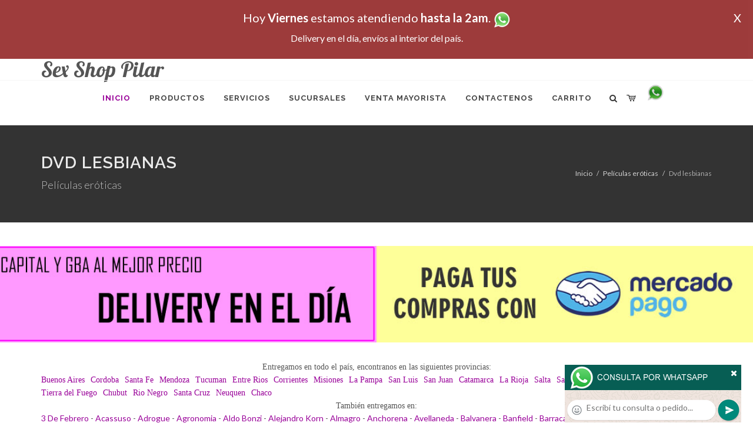

--- FILE ---
content_type: text/html; charset=UTF-8
request_url: http://sex-shop-pilar.com.ar/productos_sexshop.php?categ=199&SexShop=Pel%C3%ADculas%20er%C3%B3ticas,%20DVD%20LESBIANAS
body_size: 16363
content:
<!DOCTYPE html>
<html dir="ltr" lang="es-ES">
<head>
	<meta http-equiv="content-type" content="text/html; charset=utf-8" />
	<meta name="author" content="sex-shop-pilar.com.ar" />
	<link href="https://fonts.googleapis.com/css?family=Lato:300,400,400italic,600,700|Raleway:300,400,500,600,700|Crete+Round:400italic" rel="stylesheet" type="text/css" />
	<link href="https://fonts.googleapis.com/css?family=Lobster" rel="stylesheet">
	<link rel="stylesheet" href="css/bootstrap.css" type="text/css" />
	<link rel="stylesheet" href="style.css" type="text/css" />
	<link rel="stylesheet" href="css/swiper.css" type="text/css" />
	<link rel="stylesheet" href="css/dark.css" type="text/css" />
	<link rel="stylesheet" href="css/font-icons.css" type="text/css" />
	<link rel="stylesheet" href="css/animate.css" type="text/css" />
	<link rel="stylesheet" href="css/magnific-popup.css" type="text/css" />
	<link rel="stylesheet" href="css/responsive.css" type="text/css" />
	<link rel="stylesheet" href="css/rch.css?v=1697135399" type="text/css" />
	<meta name="viewport" content="width=device-width, initial-scale=1" />
		<title>Películas eróticas, DVD LESBIANAS en Sex Shop Pilar - Contactanos al (11) 5368-5238 o por Whatsapp al 11-4472-2996, pregunta lo que desees un vendedor te explicara las ventajas de cada producto, sex-shops</title>
	<meta name="description" content="Películas eróticas, DVD LESBIANAS - Somos el unico sexshop que atendemos hasta las 0 horas, y los pedidos los entregamos durante las 24 horas, atendemos por telefono y whatsapp con lineas rotativas, nuestros productos tienen garantia y la mejor calidad, trabajamos con las mejores marcas de lenceria, consoladores y vibradores importados" />
	<meta name="keywords" content="Accesorios de cueros, Peliculas XXX, Peliculas Porno, Peliculas Eroticas, Conjuntos Eroticos, Corsets Eroticos, Portaligas, Tangas Eroticas, Disfraces Eroticos, Vibradores, Protesis Peneanas, Lenceria Femenina, Babydolls, Consoladores, Muñecas Inflables, DVD porno, DVD XXX, Articulos Sado, Bombas de Vacio, Vaginas, Lubricantes, Anillos para pene, Vigorizantes, Accesorios Eroticos, Afrodisiacos, Feromonas, Anillos Para Pene, Anillos Vibradores, Arneses Eroticos, Bolitas Chinas, Dilatadores Anales, Estimuladores Femeninos, Dilatadores Anales">
	<meta property="og:site_name" content="Sex Shop Pilar">
<meta property="og:title" content="Películas eróticas, DVD LESBIANAS en Sex Shop Pilar - Contactanos al (11) 5368-5238 o por Whatsapp al 11-4472-2996, pregunta lo que desees un vendedor te explicara las ventajas de cada producto, sex-shops" />
<meta property="og:description" content="Películas eróticas, DVD LESBIANAS - Somos el unico sexshop que atendemos hasta las 0 horas, y los pedidos los entregamos durante las 24 horas, atendemos por telefono y whatsapp con lineas rotativas, nuestros productos tienen garantia y la mejor calidad, trabajamos con las mejores marcas de lenceria, consoladores y vibradores importados" />
<meta property="og:image" itemprop="image" content="https://sex-shop-pilar.com.ar/graficos/nofoto.gif">
<meta property="og:type" content="website" /></head>
<body class="stretched">
<div style="width: 100%; background-color: #800000; height: 100px; color: #ffffff; text-align: center; font-size: 20px; padding-top: 15px; display: none;" id="DivMensajePopUp">
	<div style="position: absolute; right: 20px;"><a href="#" onclick="$('#DivMensajePopUp').fadeOut(1000);" style="color: #ffffff;">X</a></div>
	Hoy <b>Viernes</b> estamos atendiendo <b>hasta la 2am</b>. <a href="http://publicapi.sexshopargentino.com.ar/Whatsapp/redirect" target="_blank"><img src="graficos/whatsapp.png" border="0" style="max-width: 30px;"></a><br>
	<span style="font-size:16px;">Delivery en el día, envíos al interior del país.</span>
</div>
 <!-- Document Wrapper
 ============================================= -->
 <div id="wrapper" class="clearfix">
  <!-- Header
  ============================================= -->
  <header id="header" class="responsive-sticky-header" classEX="sticky-style-2">
   <div class="container clearfix">
    <!-- Logo
    ============================================= -->
    <div id="logo" class="divcenter hidden-xs hidden-sm" style="height:initial; font-family:Lobster;">
		Sex Shop Pilar
    </div><!-- #logo end -->
   </div>
   <div id="header-wrap" style="min-height:initial;">
       <nav id="primary-menu" class="style-2 center">
     <div class="container clearfix">
	<div id="logo" class="visible-xs visible-sm" style="height:initial;text-align: left;">
     <a href="index.php" class="retina-logo" style="font-family:Lobster; font-size:14pt;margin-left: 30px;text-align:initial;">Sex Shop Pilar</a>
    </div>
	<div id="primary-menu-trigger"><i class="icon-reorder"></i></div>
      <ul>
       <li class="current"><a href="index.php"><div>Inicio</div></a></li>
       <li class="sub-menu"><a href="#" class="sf-with-ul"><div>Productos</div></a>
        <ul style="display: none;">
         <li class="sub-menu"><a href="#" class="sf-with-ul"><div>OFERTAS</div></a>
          <ul style="display: none;">
    <li><a href="productos_sexshop.php?categ=284&SexShop=OFERTAS,%20CON%20GEL%20GRATIS"><div>CON GEL GRATIS</div></a></li>
    <li><a href="productos_sexshop.php?categ=260&SexShop=OFERTAS,%20DISCONTINUOS"><div>DISCONTINUOS</div></a></li>
    <li><a href="productos_sexshop.php?categ=261&SexShop=OFERTAS,%20PROMOCIONES"><div>PROMOCIONES</div></a></li>
</ul></li>         <li class="sub-menu"><a href="#" class="sf-with-ul"><div>Especificos</div></a>
          <ul style="display: none;">
    <li><a href="productos_sexshop.php?categ=106&SexShop=Especificos,%20VIBRADORES%20CON%20ANILLO"><div>VIBRADORES CON ANILLO</div></a></li>
    <li><a href="productos_sexshop.php?categ=108&SexShop=Especificos,%20BOLITAS%20CHINAS"><div>BOLITAS CHINAS</div></a></li>
    <li><a href="productos_sexshop.php?categ=105&SexShop=Especificos,%20ANILLOS%20SIN%20VIBRADOR"><div>ANILLOS SIN VIBRADOR</div></a></li>
    <li><a href="productos_sexshop.php?categ=107&SexShop=Especificos,%20ARNESES%20Y%20STRAP%20ON"><div>ARNESES Y STRAP ON</div></a></li>
    <li><a href="productos_sexshop.php?categ=149&SexShop=Especificos,%20DOBLE%20PENETRACION"><div>DOBLE PENETRACION</div></a></li>
    <li><a href="productos_sexshop.php?categ=122&SexShop=Especificos,%20FUNDAS%20PARA%20PENE"><div>FUNDAS PARA PENE</div></a></li>
    <li><a href="productos_sexshop.php?categ=235&SexShop=Especificos,%20INFLABLES"><div>INFLABLES</div></a></li>
    <li><a href="productos_sexshop.php?categ=150&SexShop=Especificos,%20PROTESIS%20PARA%20PENE"><div>PROTESIS PARA PENE</div></a></li>
    <li><a href="productos_sexshop.php?categ=264&SexShop=Especificos,%20PRODUCTOS%20RETARDANTES"><div>PRODUCTOS RETARDANTES</div></a></li>
    <li><a href="productos_sexshop.php?categ=227&SexShop=Especificos,%20KITS"><div>KITS</div></a></li>
</ul></li>         <li class="sub-menu"><a href="#" class="sf-with-ul"><div>Accesorios</div></a>
          <ul style="display: none;">
    <li><a href="productos_sexshop.php?categ=103&SexShop=Accesorios,%20ACCESORIOS%20EROTICOS"><div>ACCESORIOS EROTICOS</div></a></li>
    <li><a href="productos_sexshop.php?categ=278&SexShop=Accesorios,%20ANTIFACES%20EROTICOS"><div>ANTIFACES EROTICOS</div></a></li>
    <li><a href="productos_sexshop.php?categ=104&SexShop=Accesorios,%20AFRODISIACOS%20FEROMONAS"><div>AFRODISIACOS FEROMONAS</div></a></li>
    <li><a href="productos_sexshop.php?categ=121&SexShop=Accesorios,%20COTILLON%20EROTICO"><div>COTILLON EROTICO</div></a></li>
    <li><a href="productos_sexshop.php?categ=236&SexShop=Accesorios,%20ESPOSAS"><div>ESPOSAS</div></a></li>
    <li><a href="productos_sexshop.php?categ=117&SexShop=Accesorios,%20JUEGOS%20EROTICOS"><div>JUEGOS EROTICOS</div></a></li>
    <li><a href="productos_sexshop.php?categ=119&SexShop=Accesorios,%20PRESERVATIVOS"><div>PRESERVATIVOS</div></a></li>
    <li><a href="productos_sexshop.php?categ=120&SexShop=Accesorios,%20VELAS%20EROTICAS"><div>VELAS EROTICAS</div></a></li>
    <li><a href="productos_sexshop.php?categ=286&SexShop=Accesorios,%20PEZONERAS"><div>PEZONERAS</div></a></li>
    <li><a href="productos_sexshop.php?categ=102&SexShop=Accesorios,%20VIGORIZANTES%20NATURALES"><div>VIGORIZANTES NATURALES</div></a></li>
</ul></li>         <li class="sub-menu"><a href="#" class="sf-with-ul"><div>Anales</div></a>
          <ul style="display: none;">
    <li><a href="productos_sexshop.php?categ=272&SexShop=Anales,%20DUCHAS%20ANALES"><div>DUCHAS ANALES</div></a></li>
    <li><a href="productos_sexshop.php?categ=230&SexShop=Anales,%20ANAL%20CON%20VIBRADOR"><div>ANAL CON VIBRADOR</div></a></li>
    <li><a href="productos_sexshop.php?categ=231&SexShop=Anales,%20ANAL%20SIN%20VIBRADOR"><div>ANAL SIN VIBRADOR</div></a></li>
    <li><a href="productos_sexshop.php?categ=237&SexShop=Anales,%20JOYAS%20ANALES"><div>JOYAS ANALES</div></a></li>
    <li><a href="productos_sexshop.php?categ=232&SexShop=Anales,%20VARITAS%20ANALES"><div>VARITAS ANALES</div></a></li>
    <li><a href="productos_sexshop.php?categ=281&SexShop=Anales,%20PLUGS%20CON%20COLA"><div>PLUGS CON COLA</div></a></li>
</ul></li>         <li class="sub-menu"><a href="#" class="sf-with-ul"><div>Consoladores</div></a>
          <ul style="display: none;">
    <li><a href="productos_sexshop.php?categ=137&SexShop=Consoladores,%20ACTORES%20PORNO%20REALISTICOS"><div>ACTORES PORNO REALISTICOS</div></a></li>
    <li><a href="productos_sexshop.php?categ=139&SexShop=Consoladores,%20CONSOLADORES%20MACIZOS"><div>CONSOLADORES MACIZOS</div></a></li>
    <li><a href="productos_sexshop.php?categ=141&SexShop=Consoladores,%20CONSOLADORES%20MULATOS"><div>CONSOLADORES MULATOS</div></a></li>
    <li><a href="productos_sexshop.php?categ=142&SexShop=Consoladores,%20CONSOLADORES%20PELLIZCABLES"><div>CONSOLADORES PELLIZCABLES</div></a></li>
    <li><a href="productos_sexshop.php?categ=145&SexShop=Consoladores,%20CONSOLADORES%20REALISTICOS"><div>CONSOLADORES REALISTICOS</div></a></li>
    <li><a href="productos_sexshop.php?categ=143&SexShop=Consoladores,%20CONSOLADORES%20SOPAPA%20JELLY"><div>CONSOLADORES SOPAPA JELLY</div></a></li>
    <li><a href="productos_sexshop.php?categ=144&SexShop=Consoladores,%20CONSOLADORES%20SOPAPA%20PIEL"><div>CONSOLADORES SOPAPA PIEL</div></a></li>
    <li><a href="productos_sexshop.php?categ=289&SexShop=Consoladores,%20MONSTER"><div>MONSTER</div></a></li>
</ul></li>         <li class="sub-menu"><a href="#" class="sf-with-ul"><div>Vibradores</div></a>
          <ul style="display: none;">
    <li><a href="productos_sexshop.php?categ=276&SexShop=Vibradores,%20VIBRADORES%20INALÁMBRICOS%20BLUETOOTH"><div>VIBRADORES INALÁMBRICOS BLUETOOTH</div></a></li>
    <li><a href="productos_sexshop.php?categ=269&SexShop=Vibradores,%20VIBRADORES%20PARA%20PAREJAS"><div>VIBRADORES PARA PAREJAS</div></a></li>
    <li><a href="productos_sexshop.php?categ=151&SexShop=Vibradores,%20ANILLOS%20CON%20VIBRADOR"><div>ANILLOS CON VIBRADOR</div></a></li>
    <li><a href="productos_sexshop.php?categ=222&SexShop=Vibradores,%20VIBRADORES%20CON%20ESTIMULACION"><div>VIBRADORES CON ESTIMULACION</div></a></li>
    <li><a href="productos_sexshop.php?categ=152&SexShop=Vibradores,%20VIBRADORES%20CYBER%20SKIN"><div>VIBRADORES CYBER SKIN</div></a></li>
    <li><a href="productos_sexshop.php?categ=154&SexShop=Vibradores,%20VIBRADORES%20FUNNY"><div>VIBRADORES FUNNY</div></a></li>
    <li><a href="productos_sexshop.php?categ=155&SexShop=Vibradores,%20VIBRADORES%20JELLY"><div>VIBRADORES JELLY</div></a></li>
    <li><a href="productos_sexshop.php?categ=159&SexShop=Vibradores,%20VIBRADORES%20PIEL"><div>VIBRADORES PIEL</div></a></li>
    <li><a href="productos_sexshop.php?categ=224&SexShop=Vibradores,%20VIBRADORES%20INALAMBRICOS"><div>VIBRADORES INALAMBRICOS</div></a></li>
    <li><a href="productos_sexshop.php?categ=156&SexShop=Vibradores,%20VIBRADORES%20PREMIUM"><div>VIBRADORES PREMIUM</div></a></li>
    <li><a href="productos_sexshop.php?categ=140&SexShop=Vibradores,%20VIBRADORES%20RIGIDOS"><div>VIBRADORES RIGIDOS</div></a></li>
    <li><a href="productos_sexshop.php?categ=148&SexShop=Vibradores,%20VIBRADORES%20PROSTATICOS"><div>VIBRADORES PROSTATICOS</div></a></li>
    <li><a href="productos_sexshop.php?categ=290&SexShop=Vibradores,%20VIBRADORES%20MICROFONO"><div>VIBRADORES MICROFONO</div></a></li>
    <li><a href="productos_sexshop.php?categ=157&SexShop=Vibradores,%20VIBRADORES%20REALISTICOS"><div>VIBRADORES REALISTICOS</div></a></li>
    <li><a href="productos_sexshop.php?categ=158&SexShop=Vibradores,%20VIBRADORES%20ROTATIVOS"><div>VIBRADORES ROTATIVOS</div></a></li>
    <li><a href="productos_sexshop.php?categ=266&SexShop=Vibradores,%20VIBRADORES%20CON%20SOPAPA"><div>VIBRADORES CON SOPAPA</div></a></li>
    <li><a href="productos_sexshop.php?categ=124&SexShop=Vibradores,%20VIBRADORES%20USB%20RECARGABLES"><div>VIBRADORES USB RECARGABLES</div></a></li>
</ul></li>         <li class="sub-menu"><a href="#" class="sf-with-ul"><div>Estimuladores</div></a>
          <ul style="display: none;">
    <li><a href="productos_sexshop.php?categ=282&SexShop=Estimuladores,%20ESTIMULADORES%20CON%20APP"><div>ESTIMULADORES CON APP</div></a></li>
    <li><a href="productos_sexshop.php?categ=223&SexShop=Estimuladores,%20BALAS%20VIBRADORAS"><div>BALAS VIBRADORAS</div></a></li>
    <li><a href="productos_sexshop.php?categ=255&SexShop=Estimuladores,%20SUCCIONADORES"><div>SUCCIONADORES</div></a></li>
    <li><a href="productos_sexshop.php?categ=229&SexShop=Estimuladores,%20ESTIMULADORES%20DE%20CLITORIS"><div>ESTIMULADORES DE CLITORIS</div></a></li>
    <li><a href="productos_sexshop.php?categ=226&SexShop=Estimuladores,%20ESTIMULADORES%20ESPECIALES"><div>ESTIMULADORES ESPECIALES</div></a></li>
    <li><a href="productos_sexshop.php?categ=147&SexShop=Estimuladores,%20ESTIMULADORES%20DE%20VIDRIO"><div>ESTIMULADORES DE VIDRIO</div></a></li>
    <li><a href="productos_sexshop.php?categ=109&SexShop=Estimuladores,%20ESTIMULADORES%20FEMENINOS"><div>ESTIMULADORES FEMENINOS</div></a></li>
    <li><a href="productos_sexshop.php?categ=110&SexShop=Estimuladores,%20ESTIMULADORES%20MASCULINOS"><div>ESTIMULADORES MASCULINOS</div></a></li>
    <li><a href="productos_sexshop.php?categ=219&SexShop=Estimuladores,%20ESTIMULADORES%20PROSTATICOS"><div>ESTIMULADORES PROSTATICOS</div></a></li>
    <li><a href="productos_sexshop.php?categ=220&SexShop=Estimuladores,%20ESTIMULADORES%20PUNTO%20G"><div>ESTIMULADORES PUNTO G</div></a></li>
    <li><a href="productos_sexshop.php?categ=288&SexShop=Estimuladores,%20DE%20METAL"><div>DE METAL</div></a></li>
    <li><a href="productos_sexshop.php?categ=123&SexShop=Estimuladores,%20MUÑECAS%20INFLABLES%20Y%20VAGINAS"><div>MUÑECAS INFLABLES Y VAGINAS</div></a></li>
</ul></li>         <li class="sub-menu"><a href="#" class="sf-with-ul"><div>Aceites y lubricantes</div></a>
          <ul style="display: none;">
    <li><a href="productos_sexshop.php?categ=126&SexShop=Aceites%20y%20lubricantes,%20ACEITES%20Y%20GELES%20MASAJES"><div>ACEITES Y GELES MASAJES</div></a></li>
    <li><a href="productos_sexshop.php?categ=133&SexShop=Aceites%20y%20lubricantes,%20LIMPIADOR%20DE%20PRODUCTOS"><div>LIMPIADOR DE PRODUCTOS</div></a></li>
    <li><a href="productos_sexshop.php?categ=127&SexShop=Aceites%20y%20lubricantes,%20LUBRICANTES%20ANALES"><div>LUBRICANTES ANALES</div></a></li>
    <li><a href="productos_sexshop.php?categ=128&SexShop=Aceites%20y%20lubricantes,%20LUBRICANTES%20AROMATIZADOS"><div>LUBRICANTES AROMATIZADOS</div></a></li>
    <li><a href="productos_sexshop.php?categ=130&SexShop=Aceites%20y%20lubricantes,%20LUBRICANTES%20ESTIMULANTES"><div>LUBRICANTES ESTIMULANTES</div></a></li>
    <li><a href="productos_sexshop.php?categ=129&SexShop=Aceites%20y%20lubricantes,%20LUBRICANTES%20FRIO%20-%20CALOR"><div>LUBRICANTES FRIO - CALOR</div></a></li>
    <li><a href="productos_sexshop.php?categ=131&SexShop=Aceites%20y%20lubricantes,%20LUBRICANTES%20NEUTROS"><div>LUBRICANTES NEUTROS</div></a></li>
    <li><a href="productos_sexshop.php?categ=136&SexShop=Aceites%20y%20lubricantes,%20LUBRICANTES%20KYL"><div>LUBRICANTES KYL</div></a></li>
    <li><a href="productos_sexshop.php?categ=254&SexShop=Aceites%20y%20lubricantes,%20FLY%20NIGHT"><div>FLY NIGHT</div></a></li>
    <li><a href="productos_sexshop.php?categ=271&SexShop=Aceites%20y%20lubricantes,%20REAL%20SKYN"><div>REAL SKYN</div></a></li>
    <li><a href="productos_sexshop.php?categ=134&SexShop=Aceites%20y%20lubricantes,%20LUBRICANTES%20MISS%20V"><div>LUBRICANTES MISS V</div></a></li>
    <li><a href="productos_sexshop.php?categ=132&SexShop=Aceites%20y%20lubricantes,%20LUBRICANTES%20SABORIZADOS"><div>LUBRICANTES SABORIZADOS</div></a></li>
    <li><a href="productos_sexshop.php?categ=283&SexShop=Aceites%20y%20lubricantes,%20PERFUMES"><div>PERFUMES</div></a></li>
    <li><a href="productos_sexshop.php?categ=228&SexShop=Aceites%20y%20lubricantes,%20LUBRICANTES%20SEXITIVE"><div>LUBRICANTES SEXITIVE</div></a></li>
    <li><a href="productos_sexshop.php?categ=273&SexShop=Aceites%20y%20lubricantes,%20LUBRICANTES%20SEXTUAL"><div>LUBRICANTES SEXTUAL</div></a></li>
</ul></li>         <li class="sub-menu"><a href="#" class="sf-with-ul"><div>Lencería femenina</div></a>
          <ul style="display: none;">
    <li><a href="productos_sexshop.php?categ=221&SexShop=Lencería%20femenina,%20ACCESORIOS%20DE%20LENCERIA"><div>ACCESORIOS DE LENCERIA</div></a></li>
    <li><a href="productos_sexshop.php?categ=277&SexShop=Lencería%20femenina,%20ARNESES%20Y%20LIGUEROS"><div>ARNESES Y LIGUEROS</div></a></li>
    <li><a href="productos_sexshop.php?categ=161&SexShop=Lencería%20femenina,%20BABY%20DOLLS%20EROTICOS"><div>BABY DOLLS EROTICOS</div></a></li>
    <li><a href="productos_sexshop.php?categ=163&SexShop=Lencería%20femenina,%20BODYS%20EROTICOS"><div>BODYS EROTICOS</div></a></li>
    <li><a href="productos_sexshop.php?categ=164&SexShop=Lencería%20femenina,%20CATSUITS%20EROTICOS"><div>CATSUITS EROTICOS</div></a></li>
    <li><a href="productos_sexshop.php?categ=165&SexShop=Lencería%20femenina,%20CONJUNTOS%20EROTICOS"><div>CONJUNTOS EROTICOS</div></a></li>
    <li><a href="productos_sexshop.php?categ=166&SexShop=Lencería%20femenina,%20CORSETS%20EROTICOS"><div>CORSETS EROTICOS</div></a></li>
    <li><a href="productos_sexshop.php?categ=168&SexShop=Lencería%20femenina,%20DISFRACES%20EROTICOS"><div>DISFRACES EROTICOS</div></a></li>
    <li><a href="productos_sexshop.php?categ=175&SexShop=Lencería%20femenina,%20LENCERIA%20XL"><div>LENCERIA XL</div></a></li>
    <li><a href="productos_sexshop.php?categ=169&SexShop=Lencería%20femenina,%20MEDIAS%20EROTICAS"><div>MEDIAS EROTICAS</div></a></li>
    <li><a href="productos_sexshop.php?categ=170&SexShop=Lencería%20femenina,%20PORTALIGAS%20EROTICOS"><div>PORTALIGAS EROTICOS</div></a></li>
    <li><a href="productos_sexshop.php?categ=171&SexShop=Lencería%20femenina,%20REMERAS%20Y%20MINIFALDAS%20EROTICAS"><div>REMERAS Y MINIFALDAS EROTICAS</div></a></li>
    <li><a href="productos_sexshop.php?categ=262&SexShop=Lencería%20femenina,%20ROPA%20EN%20VINILO"><div>ROPA EN VINILO</div></a></li>
    <li><a href="productos_sexshop.php?categ=263&SexShop=Lencería%20femenina,%20ROPA%20EN%20TELA%20DE%20RED"><div>ROPA EN TELA DE RED</div></a></li>
    <li><a href="productos_sexshop.php?categ=172&SexShop=Lencería%20femenina,%20TANGAS%20EROTICAS"><div>TANGAS EROTICAS</div></a></li>
    <li><a href="productos_sexshop.php?categ=173&SexShop=Lencería%20femenina,%20TANGAS%20PREMIUM"><div>TANGAS PREMIUM</div></a></li>
    <li><a href="productos_sexshop.php?categ=274&SexShop=Lencería%20femenina,%20TANGAS%20FUNNY"><div>TANGAS FUNNY</div></a></li>
    <li><a href="productos_sexshop.php?categ=174&SexShop=Lencería%20femenina,%20VESTIDOS%20EROTICOS"><div>VESTIDOS EROTICOS</div></a></li>
</ul></li>         <li class="sub-menu"><a href="#" class="sf-with-ul"><div>Lencería masculina</div></a>
          <ul style="display: none;">
    <li><a href="productos_sexshop.php?categ=270&SexShop=Lencería%20masculina,%20BODYS%20Y%20REMERAS"><div>BODYS Y REMERAS</div></a></li>
    <li><a href="productos_sexshop.php?categ=177&SexShop=Lencería%20masculina,%20BOXERS%20EROTICOS%20HOMBRE"><div>BOXERS EROTICOS HOMBRE</div></a></li>
    <li><a href="productos_sexshop.php?categ=179&SexShop=Lencería%20masculina,%20DISFRACES%20MASCULINOS"><div>DISFRACES MASCULINOS</div></a></li>
    <li><a href="productos_sexshop.php?categ=176&SexShop=Lencería%20masculina,%20LENCERIA%20MASCULINA"><div>LENCERIA MASCULINA</div></a></li>
    <li><a href="productos_sexshop.php?categ=178&SexShop=Lencería%20masculina,%20SUSPENSORES%20HOMBRE"><div>SUSPENSORES HOMBRE</div></a></li>
</ul></li>         <li class="sub-menu"><a href="#" class="sf-with-ul"><div>Cueros eróticos</div></a>
          <ul style="display: none;">
    <li><a href="productos_sexshop.php?categ=180&SexShop=Cueros%20eróticos,%20ACCESORIOS%20DE%20CUERO"><div>ACCESORIOS DE CUERO</div></a></li>
    <li><a href="productos_sexshop.php?categ=181&SexShop=Cueros%20eróticos,%20CONJUNTOS%20DE%20CUERO"><div>CONJUNTOS DE CUERO</div></a></li>
    <li><a href="productos_sexshop.php?categ=182&SexShop=Cueros%20eróticos,%20ESPOSAS%20DE%20CUERO"><div>ESPOSAS DE CUERO</div></a></li>
    <li><a href="productos_sexshop.php?categ=183&SexShop=Cueros%20eróticos,%20INMOVILIZADORES%20SADO"><div>INMOVILIZADORES SADO</div></a></li>
    <li><a href="productos_sexshop.php?categ=184&SexShop=Cueros%20eróticos,%20LATIGOS%20SADO"><div>LATIGOS SADO</div></a></li>
    <li><a href="productos_sexshop.php?categ=186&SexShop=Cueros%20eróticos,%20LINEA%20BLANCA"><div>LINEA BLANCA</div></a></li>
    <li><a href="productos_sexshop.php?categ=188&SexShop=Cueros%20eróticos,%20LINEA%20PELUCHE"><div>LINEA PELUCHE</div></a></li>
    <li><a href="productos_sexshop.php?categ=185&SexShop=Cueros%20eróticos,%20MASCARAS%20DE%20CUERO"><div>MASCARAS DE CUERO</div></a></li>
</ul></li>         <li class="sub-menu"><a href="#" class="sf-with-ul"><div>Marcas Importadas</div></a>
          <ul style="display: none;">
    <li><a href="productos_sexshop.php?categ=240&SexShop=Marcas%20Importadas,%20ADRIEN%20LASTIC"><div>ADRIEN LASTIC</div></a></li>
    <li><a href="productos_sexshop.php?categ=241&SexShop=Marcas%20Importadas,%20ALIVE"><div>ALIVE</div></a></li>
    <li><a href="productos_sexshop.php?categ=242&SexShop=Marcas%20Importadas,%20BLUSH"><div>BLUSH</div></a></li>
    <li><a href="productos_sexshop.php?categ=243&SexShop=Marcas%20Importadas,%20BSWISH"><div>BSWISH</div></a></li>
    <li><a href="productos_sexshop.php?categ=244&SexShop=Marcas%20Importadas,%20CALIFORNIA%20EXOTIC"><div>CALIFORNIA EXOTIC</div></a></li>
    <li><a href="productos_sexshop.php?categ=249&SexShop=Marcas%20Importadas,%20NS%20NOVELTIES"><div>NS NOVELTIES</div></a></li>
    <li><a href="productos_sexshop.php?categ=250&SexShop=Marcas%20Importadas,%20PIPEDREAM"><div>PIPEDREAM</div></a></li>
    <li><a href="productos_sexshop.php?categ=251&SexShop=Marcas%20Importadas,%20PRETTY%20LOVE"><div>PRETTY LOVE</div></a></li>
    <li><a href="productos_sexshop.php?categ=252&SexShop=Marcas%20Importadas,%20SATISFYER"><div>SATISFYER</div></a></li>
    <li><a href="productos_sexshop.php?categ=279&SexShop=Marcas%20Importadas,%20SHOTS"><div>SHOTS</div></a></li>
    <li><a href="productos_sexshop.php?categ=280&SexShop=Marcas%20Importadas,%20SEXY%20&%20FUNNY"><div>SEXY & FUNNY</div></a></li>
    <li><a href="productos_sexshop.php?categ=285&SexShop=Marcas%20Importadas,%20HARD%20STEEL"><div>HARD STEEL</div></a></li>
</ul></li>         <li class="sub-menu"><a href="#" class="sf-with-ul"><div>Películas eróticas</div></a>
          <ul style="display: none;">
    <li><a href="productos_sexshop.php?categ=189&SexShop=Películas%20eróticas,%20DVD%20ANAL"><div>DVD ANAL</div></a></li>
    <li><a href="productos_sexshop.php?categ=202&SexShop=Películas%20eróticas,%20DVD%20ARGENTINAS"><div>DVD ARGENTINAS</div></a></li>
    <li><a href="productos_sexshop.php?categ=203&SexShop=Películas%20eróticas,%20DVD%20BRASILERAS"><div>DVD BRASILERAS</div></a></li>
    <li><a href="productos_sexshop.php?categ=192&SexShop=Películas%20eróticas,%20DVD%20EXOTICAS"><div>DVD EXOTICAS</div></a></li>
    <li><a href="productos_sexshop.php?categ=195&SexShop=Películas%20eróticas,%20DVD%20FETICHE%20SADO"><div>DVD FETICHE SADO</div></a></li>
    <li><a href="productos_sexshop.php?categ=196&SexShop=Películas%20eróticas,%20DVD%20GANG%20BANG"><div>DVD GANG BANG</div></a></li>
    <li><a href="productos_sexshop.php?categ=197&SexShop=Películas%20eróticas,%20DVD%20GAY"><div>DVD GAY</div></a></li>
    <li><a href="productos_sexshop.php?categ=198&SexShop=Películas%20eróticas,%20DVD%20HETEROSEXUALES"><div>DVD HETEROSEXUALES</div></a></li>
    <li><a href="productos_sexshop.php?categ=213&SexShop=Películas%20eróticas,%20DVD%20INTERRACIALES"><div>DVD INTERRACIALES</div></a></li>
    <li><a href="productos_sexshop.php?categ=199&SexShop=Películas%20eróticas,%20DVD%20LESBIANAS"><div>DVD LESBIANAS</div></a></li>
    <li><a href="productos_sexshop.php?categ=218&SexShop=Películas%20eróticas,%20DVD%20ROCCO%20SIFREDI"><div>DVD ROCCO SIFREDI</div></a></li>
    <li><a href="productos_sexshop.php?categ=214&SexShop=Películas%20eróticas,%20DVD%20CLASICAS"><div>DVD CLASICAS</div></a></li>
    <li><a href="productos_sexshop.php?categ=206&SexShop=Películas%20eróticas,%20DVD%20SUECAS"><div>DVD SUECAS</div></a></li>
    <li><a href="productos_sexshop.php?categ=201&SexShop=Películas%20eróticas,%20DVD%20TRAVESTIS"><div>DVD TRAVESTIS</div></a></li>
</ul></li>        </ul>
       </li>
       <li class="sub-menu"><a href="#" class="sf-with-ul"><div>Servicios</div></a>
        <ul style="display: none;">
         <li><a href="como_comprar.php"><div>COMO COMPRAR</div></a></li>
         <li><a href="como_pagar.php"><div>COMO PAGAR</div></a></li>
         <li><a href="mercadopago.php"><div>PAGA CON MERCADOPAGO</div></a></li>
         <li><a href="envios_por_delivery.php"><div>DELIVERY EN EL DIA</div></a></li>
         <li><a href="envios_por_correo.php"><div>ENVIO A TODO EL PAIS</div></a></li>
        </ul>
       </li>
       <li class="sub-menu"><a href="#" class="sf-with-ul"><div>SUCURSALES</div></a>
        <ul style="display: none;">
         <li><a href="sucursal_sexshop_barrio_norte.php"><div>Sexshop Barrio Norte</div></a></li>
         <li><a href="sucursal_sexshop_palermo.php"><div>Sexshop Palermo</div></a></li>
         <li><a href="sucursal_sexshop_microcentro.php"><div>Sexshop Microcentro</div></a></li>
         <li><a href="sucursal_sexshop_caballito.php"><div>Sexshop Caballito</div></a></li>
		 <li><a href="sucursal_sexshop_boedo.php"><div>Sexshop Boedo</div></a></li>
         <li><a href="sucursal_sexshop_flores.php"><div>Sexshop Flores</div></a></li>
         <li><a href="sucursal_sexshop_villa_del_parque.php"><div>Sexshop Villa del Parque</div></a></li>
		 <li><a href="sucursal_sexshop_villa_crespo.php"><div>Sexshop Villa Crespo</div></a></li>
         <li><a href="sucursal_sexshop_femme.php"><div>Sexshop Belgrano</div></a></li>		 
         <li><a href="sucursal_sexshop_quilmes.php"><div>Sexshop Quilmes</div></a></li>
         <li><a href="sucursal_sexshop_lomas_de_zamora.php"><div>Sexshop Lomas de Zamora</div></a></li>
         <li><a href="sucursal_sexshop_moron.php"><div>Sexshop Moron</div></a></li>
		 <li><a href="sucursal_sexshop_moron2.php"><div>Sexshop Moron 2</div></a></li>
         <li><a href="sucursal_sexshop_san_martin.php"><div>Sexshop San Martin</div></a></li>
         <li><a href="sucursal_sexshop_lanus.php"><div>Sexshop Lanus</div></a></li>
         <li><a href="sucursal_sexshop_olivos.php"><div>Sexshop Olivos</div></a></li>
		 <li><a href="sucursal_sexshop_warnes.php"><div>Sexshop Warnes</div></a></li>
		 <li><a href="sucursal_sexshop_colegiales.php"><div>Sexshop Colegiales</div></a></li>
		 <li><a href="sucursal_sexshop_vicente_lopez.php"><div>Sexshop Vicente Lopez</div></a></li>
		 <li><a href="sucursal_sexshop_pilar.php"><div>Sexshop Pilar</div></a></li>

        </ul>
	   </li>
	   <li><a href="venta_mayorista.php"><div>VENTA MAYORISTA</div></a></li>
       <li><a href="contactenos.php"><div>CONTACTENOS</div></a></li>
       <li><a href="carrito.php"><div>CARRITO</div></a></li>
      </ul>
      <!-- Carrito
      ============================================= -->
      <div id="top-whatsapp">
		<a href="http://publicapi.sexshopargentino.com.ar/Whatsapp/redirect" style="width: 30px; height: 30px; top: -15px; right: 25px;"><img src="graficos/whatsapp_animado.gif"></a>
	  </div>
      <div id="top-cart" styleX="right: 20px; top: -20px;">
       <a href="carrito.php" idX="top-cart-trigger"><i class="icon-cart"></i></a><span class="circulo" id="CarritoCant" style="display:none;">0</span>
      </div><!-- #top-carrito end -->
      <!-- Top Search
      ============================================= -->
      <div id="top-search">
       <a href="#" id="top-search-trigger"><i class="icon-search3"></i><i class="icon-line-cross"></i></a>
       <form action="productos_sexshop.php" method="get">
        <input type="text" name="q" class="form-control" value="" placeholder="Qué estás buscando?">
       </form>
      </div><!-- #top-search end -->
     </div>
    </nav>   </div>
  </header><!-- #header end -->
		<section class="estamos_atendiendo-area">
			<div class="container" style="color:#ffffff;">
 
			</div>
		</section>
  <!-- Content
  ============================================= -->
  <section id="content">
<section id="page-title" class="page-title-dark">
 <div class="container clearfix">
  <h1>Dvd lesbianas</h1>
  <span>Películas eróticas</span>
   <ol class="breadcrumb">
   <li><a href="index.php">Inicio</a></li>
	   <li><a href="categorias_sexshop.php?categ=80&SexShop=Películas eróticas">Películas eróticas</a></li>
    <li class="active">Dvd lesbianas</li>
  </ol>
 </div>
</section>
<section id="content" style="margin-bottom: 0px;">
	<div class="content-wrap">
		<div class="container clearfix">
			<div id="posts" class="post-grid grid-container clearfix" data-layout="fitRows" style="position: relative; height: auto;">
No existen productos en esta categoria.			</div>
		</div>
		<div class="row">
			<div class="col-md-6" style="padding-left: 0px; padding-right:0px; padding-top:10px;">
					<div id="oc-Banners1" class="owl-carousel image-carousel carousel-widget" data-margin="100" data-loop="true" data-nav="false" data-autoplay="3000" data-pagi="false" data-items-xxs="1" data-items-xs="1" data-items-sm="1" data-items-md="1" data-items-lg="1">
						<div class="oc-item"><img src="graficos/ban-delivery.jpg" alt="Banner Sex Shop Pilar"></a></div>
						<div class="oc-item"><img src="graficos/ban-whatsapp.png" alt="Banner Sex Shop Pilar"></a></div>
					</div>
			</div>
			<div class="col-md-6" style="padding-left: 0px; padding-right:0px; padding-top:10px;">
					<div id="oc-Banners2" class="owl-carousel image-carousel carousel-widget" data-margin="100" data-loop="true" data-nav="false" data-autoplay="3000" data-pagi="false" data-items-xxs="1" data-items-xs="1" data-items-sm="1" data-items-md="1" data-items-lg="1">
						<div class="oc-item"><img src="graficos/ban-mercadopago2.jpg" alt="Banner Sex Shop Pilar"></a></div>
						<div class="oc-item"><img src="graficos/ban-horarios.png" alt="Banner Sex Shop Pilar"></a></div>
					</div>
			</div>
		</div>
	</div>
</section>  </section><!-- #content end -->
  <!-- Footer
  ============================================= -->
<div class="container clearfix">
	<div class="center"><font face="Tahoma">Entregamos en todo el pa&iacute;s, encontranos en las siguientes provincias:</font></div>
	<div class="clearfix"></div>
	<div style="float:left; padding-right:10px;"><font face="Tahoma" color="#333333"><a href="provincias_buenos_aires.php">Buenos Aires</a></font></div>
	<div style="float:left; padding-right:10px;"><font face="Tahoma" color="#333333"><a href="provincias_cordoba.php">Cordoba</a></font></div>
	<div style="float:left; padding-right:10px;"><font face="Tahoma" color="#333333"><a href="provincias_santa_fe.php">Santa Fe</a></font></div>
	<div style="float:left; padding-right:10px;"><font face="Tahoma" color="#333333"><a href="provincias_mendoza.php">Mendoza</a></font></div>
	<div style="float:left; padding-right:10px;"><font face="Tahoma" color="#333333"><a href="provincias_tucuman.php">Tucuman</a></font></div>
	<div style="float:left; padding-right:10px;"><font face="Tahoma" color="#333333"><a href="provincias_entre_rios.php">Entre Rios</a></font></div>
	<div style="float:left; padding-right:10px;"><font face="Tahoma" color="#333333"><a href="provincias_corrientes.php">Corrientes</a></font></div>
	<div style="float:left; padding-right:10px;"><font face="Tahoma" color="#333333"><a href="provincias_misiones.php">Misiones</a></font></div>
	<div style="float:left; padding-right:10px;"><font face="Tahoma" color="#333333"><a href="provincias_la_pampa.php">La Pampa</a></font></div>
	<div style="float:left; padding-right:10px;"><font face="Tahoma" color="#333333"><a href="provincias_san_luis.php">San Luis</a></font></div>
	<div style="float:left; padding-right:10px;"><font face="Tahoma" color="#333333"><a href="provincias_san_juan.php">San Juan</a></font></div>
	<div style="float:left; padding-right:10px;"><font face="Tahoma" color="#333333"><a href="provincias_catamarca.php">Catamarca</a></font></div>
	<div style="float:left; padding-right:10px;"><font face="Tahoma" color="#333333"><a href="provincias_la_rioja.php">La Rioja</a></font></div>
	<div style="float:left; padding-right:10px;"><font face="Tahoma" color="#333333"><a href="provincias_salta.php">Salta</a></font></div>
	<div style="float:left; padding-right:10px;"><font face="Tahoma" color="#333333"><a href="provincias_santiago_del_estero.php">Santiago del Estero</a></font></div>
	<div style="float:left; padding-right:10px;"><font face="Tahoma" color="#333333"><a href="provincias_jujuy.php">Jujuy</a></font></div>
	<div style="float:left; padding-right:10px;"><font face="Tahoma" color="#333333"><a href="provincias_formosa.php">Formosa</a></font></div>
	<div style="float:left; padding-right:10px;"><font face="Tahoma" color="#333333"><a href="provincias_tierra_del_fuego.php">Tierra del Fuego</a></font></div>
	<div style="float:left; padding-right:10px;"><font face="Tahoma" color="#333333"><a href="provincias_chubut.php">Chubut</a></font></div>
	<div style="float:left; padding-right:10px;"><font face="Tahoma" color="#333333"><a href="provincias_rio_negro.php">Rio Negro</a></font></div>
	<div style="float:left; padding-right:10px;"><font face="Tahoma" color="#333333"><a href="provincias_santa_cruz.php">Santa Cruz</a></font></div>
	<div style="float:left; padding-right:10px;"><font face="Tahoma" color="#333333"><a href="provincias_neuquen.php">Neuquen</a></font></div>
	<div style="float:left; padding-right:10px;"><font face="Tahoma" color="#333333"><a href="provincias_chaco.php">Chaco</a></font></div>	<div class="clearfix">&nbsp;</div>
	<div class="center"><font face="Tahoma">También entregamos en:</font></div>
	
<a href="3_De_Febrero_Sex_Shop_Pilar.php" class="Sex_Shop_Pilar_Link">3 De Febrero</a> - 
<a href="Acassuso_Sex_Shop_Pilar.php" class="Sex_Shop_Pilar_Link">Acassuso</a> - 
<a href="Adrogue_Sex_Shop_Pilar.php" class="Sex_Shop_Pilar_Link">Adrogue</a> - 
<a href="Agronomia_Sex_Shop_Pilar.php" class="Sex_Shop_Pilar_Link">Agronomia</a> - 
<a href="Aldo_Bonzi_Sex_Shop_Pilar.php" class="Sex_Shop_Pilar_Link">Aldo Bonzi</a> - 
<a href="Alejandro_Korn_Sex_Shop_Pilar.php" class="Sex_Shop_Pilar_Link">Alejandro Korn</a> - 
<a href="Almagro_Sex_Shop_Pilar.php" class="Sex_Shop_Pilar_Link">Almagro</a> - 
<a href="Anchorena_Sex_Shop_Pilar.php" class="Sex_Shop_Pilar_Link">Anchorena</a> - 
<a href="Avellaneda_Sex_Shop_Pilar.php" class="Sex_Shop_Pilar_Link">Avellaneda</a> - 
<a href="Balvanera_Sex_Shop_Pilar.php" class="Sex_Shop_Pilar_Link">Balvanera</a> - 
<a href="Banfield_Sex_Shop_Pilar.php" class="Sex_Shop_Pilar_Link">Banfield</a> - 
<a href="Barracas_Sex_Shop_Pilar.php" class="Sex_Shop_Pilar_Link">Barracas</a> - 
<a href="Barrio_Norte_Sex_Shop_Pilar.php" class="Sex_Shop_Pilar_Link">Barrio Norte</a> - 
<a href="Bartolome_Mitre_Sex_Shop_Pilar.php" class="Sex_Shop_Pilar_Link">Bartolome Mitre</a> - 
<a href="Beccar_Sex_Shop_Pilar.php" class="Sex_Shop_Pilar_Link">Beccar</a> - 
<a href="Belgrano_Sex_Shop_Pilar.php" class="Sex_Shop_Pilar_Link">Belgrano</a> - 
<a href="Bella_Vista_Sex_Shop_Pilar.php" class="Sex_Shop_Pilar_Link">Bella Vista</a> - 
<a href="Bernal_Sex_Shop_Pilar.php" class="Sex_Shop_Pilar_Link">Bernal</a> - 
<a href="Boedo_Sex_Shop_Pilar.php" class="Sex_Shop_Pilar_Link">Boedo</a> - 
<a href="Bosques_Sex_Shop_Pilar.php" class="Sex_Shop_Pilar_Link">Bosques</a> - 
<a href="Boulogne_Sex_Shop_Pilar.php" class="Sex_Shop_Pilar_Link">Boulogne</a> - 
<a href="Berazategui_Sex_Shop_Pilar.php" class="Sex_Shop_Pilar_Link">Berazategui</a> - 
<a href="Burzaco_Sex_Shop_Pilar.php" class="Sex_Shop_Pilar_Link">Burzaco</a> - 
<a href="Caballito_Sex_Shop_Pilar.php" class="Sex_Shop_Pilar_Link">Caballito</a> - 
<a href="Campo_De_Mayo_Sex_Shop_Pilar.php" class="Sex_Shop_Pilar_Link">Campo De Mayo</a> - 
<a href="Canning_Sex_Shop_Pilar.php" class="Sex_Shop_Pilar_Link">Canning</a> - 
<a href="Caseros_Sex_Shop_Pilar.php" class="Sex_Shop_Pilar_Link">Caseros</a> - 
<a href="Castelar_Sex_Shop_Pilar.php" class="Sex_Shop_Pilar_Link">Castelar</a> - 
<a href="City_Bell_Sex_Shop_Pilar.php" class="Sex_Shop_Pilar_Link">City Bell</a> - 
<a href="Ciudad_Evita_Sex_Shop_Pilar.php" class="Sex_Shop_Pilar_Link">Ciudad Evita</a> - 
<a href="Ciudad_Jardin_Sex_Shop_Pilar.php" class="Sex_Shop_Pilar_Link">Ciudad Jardin</a> - 
<a href="Ciudadela_Sex_Shop_Pilar.php" class="Sex_Shop_Pilar_Link">Ciudadela</a> - 
<a href="Claypole_Sex_Shop_Pilar.php" class="Sex_Shop_Pilar_Link">Claypole</a> - 
<a href="Coghlan_Sex_Shop_Pilar.php" class="Sex_Shop_Pilar_Link">Coghlan</a> - 
<a href="Colegiales_Sex_Shop_Pilar.php" class="Sex_Shop_Pilar_Link">Colegiales</a> - 
<a href="Capital_Federal_Sex_Shop_Pilar.php" class="Sex_Shop_Pilar_Link">Capital Federal</a> - 
<a href="Carapachay_Sex_Shop_Pilar.php" class="Sex_Shop_Pilar_Link">Carapachay</a> - 
<a href="Chacarita_Sex_Shop_Pilar.php" class="Sex_Shop_Pilar_Link">Chacarita</a> - 
<a href="Congreso_Sex_Shop_Pilar.php" class="Sex_Shop_Pilar_Link">Congreso</a> - 
<a href="Constitucion_Sex_Shop_Pilar.php" class="Sex_Shop_Pilar_Link">Constitucion</a> - 
<a href="Dock_Sud_Sex_Shop_Pilar.php" class="Sex_Shop_Pilar_Link">Dock Sud</a> - 
<a href="Don_Bosco_Sex_Shop_Pilar.php" class="Sex_Shop_Pilar_Link">Don Bosco</a> - 
<a href="Escobar_Sex_Shop_Pilar.php" class="Sex_Shop_Pilar_Link">Escobar</a> - 
<a href="Esteban_Echeverria_Sex_Shop_Pilar.php" class="Sex_Shop_Pilar_Link">Esteban Echeverria</a> - 
<a href="Ezeiza_Sex_Shop_Pilar.php" class="Sex_Shop_Pilar_Link">Ezeiza</a> - 
<a href="Ezpeleta_Sex_Shop_Pilar.php" class="Sex_Shop_Pilar_Link">Ezpeleta</a> - 
<a href="Florencio_Varela_Sex_Shop_Pilar.php" class="Sex_Shop_Pilar_Link">Florencio Varela</a> - 
<a href="Flores_Sex_Shop_Pilar.php" class="Sex_Shop_Pilar_Link">Flores</a> - 
<a href="Floresta_Sex_Shop_Pilar.php" class="Sex_Shop_Pilar_Link">Floresta</a> - 
<a href="Florida_Sex_Shop_Pilar.php" class="Sex_Shop_Pilar_Link">Florida</a> - 
<a href="El_Palomar_Sex_Shop_Pilar.php" class="Sex_Shop_Pilar_Link">El Palomar</a> - 
<a href="General_Lemos_Sex_Shop_Pilar.php" class="Sex_Shop_Pilar_Link">General Lemos</a> - 
<a href="Gonzalez_Catan_Sex_Shop_Pilar.php" class="Sex_Shop_Pilar_Link">Gonzalez Catan</a> - 
<a href="Grand_Bourg_Sex_Shop_Pilar.php" class="Sex_Shop_Pilar_Link">Grand Bourg</a> - 
<a href="Guernica_Sex_Shop_Pilar.php" class="Sex_Shop_Pilar_Link">Guernica</a> - 
<a href="Haedo_Sex_Shop_Pilar.php" class="Sex_Shop_Pilar_Link">Haedo</a> - 
<a href="Hudson_Sex_Shop_Pilar.php" class="Sex_Shop_Pilar_Link">Hudson</a> - 
<a href="Hurlingham_Sex_Shop_Pilar.php" class="Sex_Shop_Pilar_Link">Hurlingham</a> - 
<a href="Isidro_Casanova_Sex_Shop_Pilar.php" class="Sex_Shop_Pilar_Link">Isidro Casanova</a> - 
<a href="Ituzaingo_Sex_Shop_Pilar.php" class="Sex_Shop_Pilar_Link">Ituzaingo</a> - 
<a href="Jose_C_Paz_Sex_Shop_Pilar.php" class="Sex_Shop_Pilar_Link">Jose C Paz</a> - 
<a href="Jose_Ingenieros_Sex_Shop_Pilar.php" class="Sex_Shop_Pilar_Link">Jose Ingenieros</a> - 
<a href="Jose_Leon_Suarez_Sex_Shop_Pilar.php" class="Sex_Shop_Pilar_Link">Jose Leon Suarez</a> - 
<a href="La_Boca_Sex_Shop_Pilar.php" class="Sex_Shop_Pilar_Link">La Boca</a> - 
<a href="La_Ferrere_Sex_Shop_Pilar.php" class="Sex_Shop_Pilar_Link">La Ferrere</a> - 
<a href="La_Lucila_Sex_Shop_Pilar.php" class="Sex_Shop_Pilar_Link">La Lucila</a> - 
<a href="La_Salada_Sex_Shop_Pilar.php" class="Sex_Shop_Pilar_Link">La Salada</a> - 
<a href="La_Tablada_Sex_Shop_Pilar.php" class="Sex_Shop_Pilar_Link">La Tablada</a> - 
<a href="Lanus_Sex_Shop_Pilar.php" class="Sex_Shop_Pilar_Link">Lanus</a> - 
<a href="Lavallol_Sex_Shop_Pilar.php" class="Sex_Shop_Pilar_Link">Lavallol</a> - 
<a href="Libertad_Sex_Shop_Pilar.php" class="Sex_Shop_Pilar_Link">Libertad</a> - 
<a href="Liniers_Sex_Shop_Pilar.php" class="Sex_Shop_Pilar_Link">Liniers</a> - 
<a href="Lomas_De_Zamora_Sex_Shop_Pilar.php" class="Sex_Shop_Pilar_Link">Lomas De Zamora</a> - 
<a href="Lomas_Del_Mirador_Sex_Shop_Pilar.php" class="Sex_Shop_Pilar_Link">Lomas Del Mirador</a> - 
<a href="Longchamps_Sex_Shop_Pilar.php" class="Sex_Shop_Pilar_Link">Longchamps</a> - 
<a href="Los_Polvorines_Sex_Shop_Pilar.php" class="Sex_Shop_Pilar_Link">Los Polvorines</a> - 
<a href="Luis_Guillon_Sex_Shop_Pilar.php" class="Sex_Shop_Pilar_Link">Luis Guillon</a> - 
<a href="Malvinas_Argentinas_Sex_Shop_Pilar.php" class="Sex_Shop_Pilar_Link">Malvinas Argentinas</a> - 
<a href="Marmol_Sex_Shop_Pilar.php" class="Sex_Shop_Pilar_Link">Marmol</a> - 
<a href="Martinez_Sex_Shop_Pilar.php" class="Sex_Shop_Pilar_Link">Martinez</a> - 
<a href="Mataderos_Sex_Shop_Pilar.php" class="Sex_Shop_Pilar_Link">Mataderos</a> - 
<a href="Gerli_Sex_Shop_Pilar.php" class="Sex_Shop_Pilar_Link">Gerli</a> - 
<a href="Glew_Sex_Shop_Pilar.php" class="Sex_Shop_Pilar_Link">Glew</a> - 
<a href="Merlo_Sex_Shop_Pilar.php" class="Sex_Shop_Pilar_Link">Merlo</a> - 
<a href="Microcentro_Sex_Shop_Pilar.php" class="Sex_Shop_Pilar_Link">Microcentro</a> - 
<a href="Monte_Castro_Sex_Shop_Pilar.php" class="Sex_Shop_Pilar_Link">Monte Castro</a> - 
<a href="Monte_Chingolo_Sex_Shop_Pilar.php" class="Sex_Shop_Pilar_Link">Monte Chingolo</a> - 
<a href="Monte_Grande_Sex_Shop_Pilar.php" class="Sex_Shop_Pilar_Link">Monte Grande</a> - 
<a href="Monserrat_Sex_Shop_Pilar.php" class="Sex_Shop_Pilar_Link">Monserrat</a> - 
<a href="Moron_Sex_Shop_Pilar.php" class="Sex_Shop_Pilar_Link">Moron</a> - 
<a href="Munro_Sex_Shop_Pilar.php" class="Sex_Shop_Pilar_Link">Munro</a> - 
<a href="Nordelta_Sex_Shop_Pilar.php" class="Sex_Shop_Pilar_Link">Nordelta</a> - 
<a href="Nu&ntilde;ez_Sex_Shop_Pilar.php" class="Sex_Shop_Pilar_Link">Nu&ntilde;ez</a> - 
<a href="Nueva_Pompeya_Sex_Shop_Pilar.php" class="Sex_Shop_Pilar_Link">Nueva Pompeya</a> - 
<a href="Olivos_Sex_Shop_Pilar.php" class="Sex_Shop_Pilar_Link">Olivos</a> - 
<a href="Once_Sex_Shop_Pilar.php" class="Sex_Shop_Pilar_Link">Once</a> - 
<a href="Palermo_Sex_Shop_Pilar.php" class="Sex_Shop_Pilar_Link">Palermo</a> - 
<a href="Parque_Centenario_Sex_Shop_Pilar.php" class="Sex_Shop_Pilar_Link">Parque Centenario</a> - 
<a href="Parque_Chacabuco_Sex_Shop_Pilar.php" class="Sex_Shop_Pilar_Link">Parque Chacabuco</a> - 
<a href="Parque_Chas_Sex_Shop_Pilar.php" class="Sex_Shop_Pilar_Link">Parque Chas</a> - 
<a href="Parque_Leloir_Sex_Shop_Pilar.php" class="Sex_Shop_Pilar_Link">Parque Leloir</a> - 
<a href="Parque_Patricios_Sex_Shop_Pilar.php" class="Sex_Shop_Pilar_Link">Parque Patricios</a> - 
<a href="Pompeya_Sex_Shop_Pilar.php" class="Sex_Shop_Pilar_Link">Pompeya</a> - 
<a href="Puerto_Madero_Sex_Shop_Pilar.php" class="Sex_Shop_Pilar_Link">Puerto Madero</a> - 
<a href="Quilmes_Sex_Shop_Pilar.php" class="Sex_Shop_Pilar_Link">Quilmes</a> - 
<a href="Rafael_Calzada_Sex_Shop_Pilar.php" class="Sex_Shop_Pilar_Link">Rafael Calzada</a> - 
<a href="Rafael_Castillo_Sex_Shop_Pilar.php" class="Sex_Shop_Pilar_Link">Rafael Castillo</a> - 
<a href="Ramos_Mejia_Sex_Shop_Pilar.php" class="Sex_Shop_Pilar_Link">Ramos Mejia</a> - 
<a href="Ranelagh_Sex_Shop_Pilar.php" class="Sex_Shop_Pilar_Link">Ranelagh</a> - 
<a href="Recoleta_Sex_Shop_Pilar.php" class="Sex_Shop_Pilar_Link">Recoleta</a> - 
<a href="Remedios_De_Escalada_Sex_Shop_Pilar.php" class="Sex_Shop_Pilar_Link">Remedios De Escalada</a> - 
<a href="Retiro_Sex_Shop_Pilar.php" class="Sex_Shop_Pilar_Link">Retiro</a> - 
<a href="Paso_Del_Rey_Sex_Shop_Pilar.php" class="Sex_Shop_Pilar_Link">Paso Del Rey</a> - 
<a href="Paternal_Sex_Shop_Pilar.php" class="Sex_Shop_Pilar_Link">Paternal</a> - 
<a href="Pi&ntilde;eyro_Sex_Shop_Pilar.php" class="Sex_Shop_Pilar_Link">Pi&ntilde;eyro</a> - 
<a href="Saavedra_Sex_Shop_Pilar.php" class="Sex_Shop_Pilar_Link">Saavedra</a> - 
<a href="San_Andres_Sex_Shop_Pilar.php" class="Sex_Shop_Pilar_Link">San Andres</a> - 
<a href="San_Antonio_De_Padua_Sex_Shop_Pilar.php" class="Sex_Shop_Pilar_Link">San Antonio De Padua</a> - 
<a href="San_Cristobal_Sex_Shop_Pilar.php" class="Sex_Shop_Pilar_Link">San Cristobal</a> - 
<a href="San_Fernando_Sex_Shop_Pilar.php" class="Sex_Shop_Pilar_Link">San Fernando</a> - 
<a href="San_Isidro_Sex_Shop_Pilar.php" class="Sex_Shop_Pilar_Link">San Isidro</a> - 
<a href="San_Justo_Sex_Shop_Pilar.php" class="Sex_Shop_Pilar_Link">San Justo</a> - 
<a href="Turdera_Sex_Shop_Pilar.php" class="Sex_Shop_Pilar_Link">Turdera</a> - 
<a href="Valentin_Alsina_Sex_Shop_Pilar.php" class="Sex_Shop_Pilar_Link">Valentin Alsina</a> - 
<a href="Velez_Sarsfield_Sex_Shop_Pilar.php" class="Sex_Shop_Pilar_Link">Velez Sarsfield</a> - 
<a href="Versailles_Sex_Shop_Pilar.php" class="Sex_Shop_Pilar_Link">Versailles</a> - 
<a href="Vicente_Lopez_Sex_Shop_Pilar.php" class="Sex_Shop_Pilar_Link">Vicente Lopez</a> - 
<a href="Victoria_Sex_Shop_Pilar.php" class="Sex_Shop_Pilar_Link">Victoria</a> - 
<a href="Villa_Adelina_Sex_Shop_Pilar.php" class="Sex_Shop_Pilar_Link">Villa Adelina</a> - 
<a href="Villa_Ballester_Sex_Shop_Pilar.php" class="Sex_Shop_Pilar_Link">Villa Ballester</a> - 
<a href="Villa_Bosch_Sex_Shop_Pilar.php" class="Sex_Shop_Pilar_Link">Villa Bosch</a> - 
<a href="Villa_Celina_Sex_Shop_Pilar.php" class="Sex_Shop_Pilar_Link">Villa Celina</a> - 
<a href="Villa_Crespo_Sex_Shop_Pilar.php" class="Sex_Shop_Pilar_Link">Villa Crespo</a> - 
<a href="Villa_Del_Parque_Sex_Shop_Pilar.php" class="Sex_Shop_Pilar_Link">Villa Del Parque</a> - 
<a href="Villa_Devoto_Sex_Shop_Pilar.php" class="Sex_Shop_Pilar_Link">Villa Devoto</a> - 
<a href="Villa_Dominico_Sex_Shop_Pilar.php" class="Sex_Shop_Pilar_Link">Villa Dominico</a> - 
<a href="Villa_Fiorito_Sex_Shop_Pilar.php" class="Sex_Shop_Pilar_Link">Villa Fiorito</a> - 
<a href="Villa_General_Mitre_Sex_Shop_Pilar.php" class="Sex_Shop_Pilar_Link">Villa General Mitre</a> - 
<a href="Villa_Insuperable_Sex_Shop_Pilar.php" class="Sex_Shop_Pilar_Link">Villa Insuperable</a> - 
<a href="Villa_Lugano_Sex_Shop_Pilar.php" class="Sex_Shop_Pilar_Link">Villa Lugano</a> - 
<a href="Villa_Luro_Sex_Shop_Pilar.php" class="Sex_Shop_Pilar_Link">Villa Luro</a> - 
<a href="Villa_Madero_Sex_Shop_Pilar.php" class="Sex_Shop_Pilar_Link">Villa Madero</a> - 
<a href="Villa_Martelli_Sex_Shop_Pilar.php" class="Sex_Shop_Pilar_Link">Villa Martelli</a> - 
<a href="San_Martin_Sex_Shop_Pilar.php" class="Sex_Shop_Pilar_Link">San Martin</a> - 
<a href="San_Miguel_Sex_Shop_Pilar.php" class="Sex_Shop_Pilar_Link">San Miguel</a> - 
<a href="San_Nicolas_Sex_Shop_Pilar.php" class="Sex_Shop_Pilar_Link">San Nicolas</a> - 
<a href="San_Telmo_Sex_Shop_Pilar.php" class="Sex_Shop_Pilar_Link">San Telmo</a> - 
<a href="Santos_Lugares_Sex_Shop_Pilar.php" class="Sex_Shop_Pilar_Link">Santos Lugares</a> - 
<a href="Sarandi_Sex_Shop_Pilar.php" class="Sex_Shop_Pilar_Link">Sarandi</a> - 
<a href="Tigre_Sex_Shop_Pilar.php" class="Sex_Shop_Pilar_Link">Tigre</a> - 
<a href="Tortuguitas_Sex_Shop_Pilar.php" class="Sex_Shop_Pilar_Link">Tortuguitas</a> - 
<a href="Tribunales_Sex_Shop_Pilar.php" class="Sex_Shop_Pilar_Link">Tribunales</a> - 
<a href="Tristan_Suarez_Sex_Shop_Pilar.php" class="Sex_Shop_Pilar_Link">Tristan Suarez</a> - 
<a href="Villa_Ortuzar_Sex_Shop_Pilar.php" class="Sex_Shop_Pilar_Link">Villa Ortuzar</a> - 
<a href="Villa_Pueyrredon_Sex_Shop_Pilar.php" class="Sex_Shop_Pilar_Link">Villa Pueyrredon</a> - 
<a href="Villa_Real_Sex_Shop_Pilar.php" class="Sex_Shop_Pilar_Link">Villa Real</a> - 
<a href="Villa_Soldati_Sex_Shop_Pilar.php" class="Sex_Shop_Pilar_Link">Villa Soldati</a> - 
<a href="Villa_Urquiza_Sex_Shop_Pilar.php" class="Sex_Shop_Pilar_Link">Villa Urquiza</a> - 
<a href="Virreyes_Sex_Shop_Pilar.php" class="Sex_Shop_Pilar_Link">Virreyes</a> - 
<a href="Wilde_Sex_Shop_Pilar.php" class="Sex_Shop_Pilar_Link">Wilde</a> - 
<a href="Tapiales_Sex_Shop_Pilar.php" class="Sex_Shop_Pilar_Link">Tapiales</a> - 
<a href="Temperley_Sex_Shop_Pilar.php" class="Sex_Shop_Pilar_Link">Temperley</a> - 
<a href="Tierra_Del_Fuego_Sex_Shop_Pilar.php" class="Sex_Shop_Pilar_Link">Tierra Del Fuego</a> - 
<a href="Tucuman_Sex_Shop_Pilar.php" class="Sex_Shop_Pilar_Link">Tucuman</a> - 
<a href="Santa_Cruz_Sex_Shop_Pilar.php" class="Sex_Shop_Pilar_Link">Santa Cruz</a> - 
<a href="Santa_Fe_Sex_Shop_Pilar.php" class="Sex_Shop_Pilar_Link">Santa Fe</a> - 
<a href="Santiago_Del_Estero_Sex_Shop_Pilar.php" class="Sex_Shop_Pilar_Link">Santiago Del Estero</a> - 
<a href="San_Luis_Sex_Shop_Pilar.php" class="Sex_Shop_Pilar_Link">San Luis</a> - 
<a href="La_Rioja_Sex_Shop_Pilar.php" class="Sex_Shop_Pilar_Link">La Rioja</a> - 
<a href="Salta_Sex_Shop_Pilar.php" class="Sex_Shop_Pilar_Link">Salta</a> - 
<a href="San_Juan_Sex_Shop_Pilar.php" class="Sex_Shop_Pilar_Link">San Juan</a> - 
<a href="Rio_Negro_Sex_Shop_Pilar.php" class="Sex_Shop_Pilar_Link">Rio Negro</a> - 
<a href="Neuquen_Sex_Shop_Pilar.php" class="Sex_Shop_Pilar_Link">Neuquen</a> - 
<a href="Misiones_Sex_Shop_Pilar.php" class="Sex_Shop_Pilar_Link">Misiones</a> - 
<a href="Mendoza_Sex_Shop_Pilar.php" class="Sex_Shop_Pilar_Link">Mendoza</a> - 
<a href="La_Pampa_Sex_Shop_Pilar.php" class="Sex_Shop_Pilar_Link">La Pampa</a> - 
<a href="Jujuy_Sex_Shop_Pilar.php" class="Sex_Shop_Pilar_Link">Jujuy</a> - 
<a href="Formosa_Sex_Shop_Pilar.php" class="Sex_Shop_Pilar_Link">Formosa</a> - 
<a href="Entre_Rios_Sex_Shop_Pilar.php" class="Sex_Shop_Pilar_Link">Entre Rios</a> - 
<a href="Buenos_Aires_Sex_Shop_Pilar.php" class="Sex_Shop_Pilar_Link">Buenos Aires</a> - 
<a href="Chubut_Sex_Shop_Pilar.php" class="Sex_Shop_Pilar_Link">Chubut</a> - 
<a href="Cordoba_Sex_Shop_Pilar.php" class="Sex_Shop_Pilar_Link">Cordoba</a> - 
<a href="Corrientes_Sex_Shop_Pilar.php" class="Sex_Shop_Pilar_Link">Corrientes</a> - 
<a href="Chaco_Sex_Shop_Pilar.php" class="Sex_Shop_Pilar_Link">Chaco</a> - 
<a href="Catamarca_Sex_Shop_Pilar.php" class="Sex_Shop_Pilar_Link">Catamarca</a> - 
<a href="Chacabuco_Sex_Shop_Pilar.php" class="Sex_Shop_Pilar_Link">Chacabuco</a> - 
<a href="Capilla_Del_Se&ntilde;or_Sex_Shop_Pilar.php" class="Sex_Shop_Pilar_Link">Capilla Del Se&ntilde;or</a> - 
<a href="Campana_Sex_Shop_Pilar.php" class="Sex_Shop_Pilar_Link">Campana</a> - 
<a href="Ca&ntilde;uelas_Sex_Shop_Pilar.php" class="Sex_Shop_Pilar_Link">Ca&ntilde;uelas</a> - 
<a href="Berisso_Sex_Shop_Pilar.php" class="Sex_Shop_Pilar_Link">Berisso</a> - 
<a href="Brandsen_Sex_Shop_Pilar.php" class="Sex_Shop_Pilar_Link">Brandsen</a> - 
<a href="Benavidez_Sex_Shop_Pilar.php" class="Sex_Shop_Pilar_Link">Benavidez</a> - 
<a href="Chilavert_Sex_Shop_Pilar.php" class="Sex_Shop_Pilar_Link">Chilavert</a> - 
<a href="Carupa_Sex_Shop_Pilar.php" class="Sex_Shop_Pilar_Link">Carupa</a> - 
<a href="Del_Viso_Sex_Shop_Pilar.php" class="Sex_Shop_Pilar_Link">Del Viso</a> - 
<a href="Derqui_Sex_Shop_Pilar.php" class="Sex_Shop_Pilar_Link">Derqui</a> - 
<a href="Diamante_Sex_Shop_Pilar.php" class="Sex_Shop_Pilar_Link">Diamante</a> - 
<a href="Dique_Lujan_Sex_Shop_Pilar.php" class="Sex_Shop_Pilar_Link">Dique Lujan</a> - 
<a href="Don_Torcuato_Sex_Shop_Pilar.php" class="Sex_Shop_Pilar_Link">Don Torcuato</a> - 
<a href="El_Jaguel_Sex_Shop_Pilar.php" class="Sex_Shop_Pilar_Link">El Jaguel</a> - 
<a href="El_Talar_Sex_Shop_Pilar.php" class="Sex_Shop_Pilar_Link">El Talar</a> - 
<a href="Ensenada_Sex_Shop_Pilar.php" class="Sex_Shop_Pilar_Link">Ensenada</a> - 
<a href="Garin_Sex_Shop_Pilar.php" class="Sex_Shop_Pilar_Link">Garin</a> - 
<a href="General_Pacheco_Sex_Shop_Pilar.php" class="Sex_Shop_Pilar_Link">General Pacheco</a> - 
<a href="Ingeniero_Maschwitz_Sex_Shop_Pilar.php" class="Sex_Shop_Pilar_Link">Ingeniero Maschwitz</a> - 
<a href="La_Plata_Sex_Shop_Pilar.php" class="Sex_Shop_Pilar_Link">La Plata</a> - 
<a href="La_Reja_Sex_Shop_Pilar.php" class="Sex_Shop_Pilar_Link">La Reja</a> - 
<a href="La_Fraternidad_Sex_Shop_Pilar.php" class="Sex_Shop_Pilar_Link">La Fraternidad</a> - 
<a href="La_Horqueta_Sex_Shop_Pilar.php" class="Sex_Shop_Pilar_Link">La Horqueta</a> - 
<a href="Los_Cardales_Sex_Shop_Pilar.php" class="Sex_Shop_Pilar_Link">Los Cardales</a> - 
<a href="Lobos_Sex_Shop_Pilar.php" class="Sex_Shop_Pilar_Link">Lobos</a> - 
<a href="Gonnet_Sex_Shop_Pilar.php" class="Sex_Shop_Pilar_Link">Gonnet</a> - 
<a href="Monte_Sex_Shop_Pilar.php" class="Sex_Shop_Pilar_Link">Monte</a> - 
<a href="Moreno_Sex_Shop_Pilar.php" class="Sex_Shop_Pilar_Link">Moreno</a> - 
<a href="Ringuelet_Sex_Shop_Pilar.php" class="Sex_Shop_Pilar_Link">Ringuelet</a> - 
<a href="Partido_de_la_Costa_Sex_Shop_Pilar.php" class="Sex_Shop_Pilar_Link">Partido de la Costa</a> - 
<a href="Ruben_Dario_Sex_Shop_Pilar.php" class="Sex_Shop_Pilar_Link">Ruben Dario</a> - 
<a href="Saenz_Pe&ntilde;a_Sex_Shop_Pilar.php" class="Sex_Shop_Pilar_Link">Saenz Pe&ntilde;a</a> - 
<a href="Pilar_Sex_Shop_Pilar.php" class="Sex_Shop_Pilar_Link">Pilar</a> - 
<a href="Villa_Mercedes_Sex_Shop_Pilar.php" class="Sex_Shop_Pilar_Link">Villa Mercedes</a> - 
<a href="San_Vicente_Sex_Shop_Pilar.php" class="Sex_Shop_Pilar_Link">San Vicente</a> - 
<a href="Spegazzini_Sex_Shop_Pilar.php" class="Sex_Shop_Pilar_Link">Spegazzini</a> - 
</div>  <footer id="footer" class="dark">
   <div class="container">
    <!-- Footer Widgets
    ============================================= -->
    <div class="footer-widgets-wrap clearfix">
      <div class="col-md-4">
       <div class="widget clearfix">
        sex-shop-pilar.com.ar
        <p>Un <strong>sexshop</strong>, <strong>todo</strong> lo <strong>que buscás.</strong> Total discreción.</p>
        <div style="background: url('images/world-map.png') no-repeat center center; background-size: 100%;">
         <address>
          <strong>Santa Fe 4456, Local 16, Galería Palermo</strong><br>
(a metros de Santa Maria de Oro)<br>
Horario de atención:<br>
Todos los días de 9:00 a 0 AM<br>
         </address>
         <abbr title="Teléfono"><strong>Teléfono:</strong></abbr> <a href="tel:(11)(11) 5368-5238">(11)(11) 5368-5238</a><br>
         <abbr title="Whatsapp"><strong>Whatsapp:</strong></abbr> <a href="http://publicapi.sexshopargentino.com.ar/Whatsapp/redirect" target="_blank">(11)4472-2996</a><br>
         <abbr title="Email"><strong>Email:</strong></abbr> <a href="sexshop2013@hotmail.com">sexshop2013@hotmail.com</a>
        </div>
       </div>
      </div>
      <div class="col-md-3">
       <div class="widget widget_links clearfix">
        <h4>Secciones</h4>
        <ul>
         <li><a href="index.php">INICIO</a></li>
         <li><a href="sucursales.php">SUCURSALES</a></li>
         <li><a href="como_comprar.php">COMO COMPRAR</a></li>
         <li><a href="como_pagar.php">COMO PAGAR</a></li>
         <li><a href="envios_por_delivery.php">DELIVERY EN EL DIA</a></li>
         <li><a href="envios_por_correo.php">ENVIO A TODO EL PAIS</a></li>
         <li><a href="mercadopago.php">PAGA CON MERCADOPAGO</a></li>
         <li><a href="contactenos.php">CONTACTENOS</a></li>
        </ul>
      </div>
     </div>
     <div class="col-md-5">
		<div style="font-size: 22px; color: #E3F9F8;">
			<a href="sucursales.php" style="color: #E3F9F8;"><i class="icon-location" style="padding-right: 8px;"></i> 20 locales propios</a><br>
			<a href="envios_por_delivery.php" style="color: #E3F9F8;"><i class="icon-clock" style="padding-right: 8px;"></i> Delivery en el día</a><br>
			<a href="como_comprar.php" style="color: #E3F9F8;"><i class="icon-lock2" style="padding-right: 8px;"></i> Seguridad y privacidad</a><br>
			<a href="como_pagar.php" style="color: #E3F9F8;"><i class="icon-banknote" style="padding-right: 8px;"></i> Todos los medios de pago</a><br>
			<a href="sucursal_sexshop_barrio_norte.php" style="color: #E3F9F8;"><i class="icon-calendar" style="padding-right: 8px;"></i> Domingo abierto</a><br>
			<i class="icon-like" style="padding-right: 8px;"></i> Excelente atención
		</div>
     </div>
    </div><!-- .footer-widgets-wrap end -->
	
<table class="Sex_Shop_Pilar_Intercambio_Tabla">
  <tr>
    <td colspan="5" align="center" bgcolor="#E3F9F8"><strong><a href="Sex_Shop_Pilar_intercambio_links.html" title="intercambio de links" target="_blank" class="Sex_Shop_Pilar_links_tituloa">Webs Amigas</a></strong></td>
  </tr>
  <tr>
    <td width="20%" align="left" valign="top" class="Sex_Shop_Pilar_Intercambio_Celda"><a href="http://www.sex-shop-en-ciudadela.com.ar" target="_blank" class="Sex_Shop_Pilar_intercambio_de_links">Sex shop en Ciudadela</a></td>
    <td width="20%" align="left" valign="top" class="Sex_Shop_Pilar_Intercambio_Celda"><a href="http://www.sex-shop-en-coghlan.com.ar" target="_blank" class="Sex_Shop_Pilar_intercambio_de_links">Sex shop en Coghlan</a></td>
    <td width="20%" align="left" valign="top" class="Sex_Shop_Pilar_Intercambio_Celda"><a href="http://www.sex-shop-en-caballito.com.ar" target="_blank" class="Sex_Shop_Pilar_intercambio_de_links">Sex shop en Caballito</a></td>
    <td width="20%" align="left" valign="top" class="Sex_Shop_Pilar_Intercambio_Celda"><a href="http://www.sex-shop-en-devoto.com.ar" target="_blank" class="Sex_Shop_Pilar_intercambio_de_links">Sex shop en Devoto</a></td>
    <td width="20%" align="left" valign="top" class="Sex_Shop_Pilar_Intercambio_Celda"><a href="http://www.sex-shop-en-ezeiza.com.ar" target="_blank" class="Sex_Shop_Pilar_intercambio_de_links">Sex shop en Ezeiza</a></td>
  </tr>
  <tr>
    <td width="20%" align="left" valign="top" class="Sex_Shop_Pilar_Intercambio_Celda"><a href="http://www.sex-shop-en-flores.com.ar" target="_blank" class="Sex_Shop_Pilar_intercambio_de_links">Sex shop en Flores</a></td>
    <td width="20%" align="left" valign="top" class="Sex_Shop_Pilar_Intercambio_Celda"><a href="http://www.sex-shop-en-bernal.com.ar" target="_blank" class="Sex_Shop_Pilar_intercambio_de_links">Sex shop en Bernal</a></td>
    <td width="20%" align="left" valign="top" class="Sex_Shop_Pilar_Intercambio_Celda"><a href="http://www.sex-shop-en-floresta.com.ar" target="_blank" class="Sex_Shop_Pilar_intercambio_de_links">Sex shop en Floresta</a></td>
    <td width="20%" align="left" valign="top" class="Sex_Shop_Pilar_Intercambio_Celda"><a href="http://www.sex-shop-en-lanus.com.ar" target="_blank" class="Sex_Shop_Pilar_intercambio_de_links">Sex shop en Lanus</a></td>
    <td width="20%" align="left" valign="top" class="Sex_Shop_Pilar_Intercambio_Celda"><a href="http://www.sex-shop-en-lomas-de-zamora.com.ar" target="_blank" class="Sex_Shop_Pilar_intercambio_de_links">Sex shop en Lomas de Zamora</a></td>
  </tr>
  <tr>
    <td width="20%" align="left" valign="top" class="Sex_Shop_Pilar_Intercambio_Celda"><a href="http://www.sex-shop-en-berazategui.com.ar" target="_blank" class="Sex_Shop_Pilar_intercambio_de_links">Sex shop en Berazategui</a></td>
    <td width="20%" align="left" valign="top" class="Sex_Shop_Pilar_Intercambio_Celda"><a href="http://www.sex-shop-en-moron.com.ar" target="_blank" class="Sex_Shop_Pilar_intercambio_de_links">Sex shop en Moron</a></td>
    <td width="20%" align="left" valign="top" class="Sex_Shop_Pilar_Intercambio_Celda"><a href="http://www.sex-shop-en-olivos.com.ar" target="_blank" class="Sex_Shop_Pilar_intercambio_de_links">Sex shop en Olivos</a></td>
    <td width="20%" align="left" valign="top" class="Sex_Shop_Pilar_Intercambio_Celda"><a href="http://www.sex-shop-en-belgrano.com.ar" target="_blank" class="Sex_Shop_Pilar_intercambio_de_links">Sex shop en Belgrano</a></td>
    <td width="20%" align="left" valign="top" class="Sex_Shop_Pilar_Intercambio_Celda"><a href="http://www.sex-shop-en-parque-leloir.com.ar" target="_blank" class="Sex_Shop_Pilar_intercambio_de_links">Sex shop en Parque Leloir</a></td>
  </tr>
  <tr>
    <td width="20%" align="left" valign="top" class="Sex_Shop_Pilar_Intercambio_Celda"><a href="http://www.sex-shop-en-paternal.com.ar" target="_blank" class="Sex_Shop_Pilar_intercambio_de_links">Sex shop en Paternal</a></td>
    <td width="20%" align="left" valign="top" class="Sex_Shop_Pilar_Intercambio_Celda"><a href="http://www.sex-shop-en-pilar.com.ar" target="_blank" class="Sex_Shop_Pilar_intercambio_de_links">Sex shop en Pilar</a></td>
    <td width="20%" align="left" valign="top" class="Sex_Shop_Pilar_Intercambio_Celda"><a href="http://www.sex-shop-en-banfield.com.ar" target="_blank" class="Sex_Shop_Pilar_intercambio_de_links">Sex shop en Banfield</a></td>
    <td width="20%" align="left" valign="top" class="Sex_Shop_Pilar_Intercambio_Celda"><a href="http://www.sex-shop-en-ramos-mejia.com.ar" target="_blank" class="Sex_Shop_Pilar_intercambio_de_links">Sex shop en Ramos Mejia</a></td>
    <td width="20%" align="left" valign="top" class="Sex_Shop_Pilar_Intercambio_Celda"><a href="http://www.sex-shop-en-san-isidro.com.ar" target="_blank" class="Sex_Shop_Pilar_intercambio_de_links">Sex shop en San Isidro</a></td>
  </tr>
  <tr>
    <td width="20%" align="left" valign="top" class="Sex_Shop_Pilar_Intercambio_Celda"><a href="http://www.sex-shop-en-san-martin.com.ar" target="_blank" class="Sex_Shop_Pilar_intercambio_de_links">Sex shop en San Martin</a></td>
    <td width="20%" align="left" valign="top" class="Sex_Shop_Pilar_Intercambio_Celda"><a href="http://www.sex-shop-en-avellaneda.com.ar" target="_blank" class="Sex_Shop_Pilar_intercambio_de_links">Sex shop en Avellaneda</a></td>
    <td width="20%" align="left" valign="top" class="Sex_Shop_Pilar_Intercambio_Celda"><a href="http://www.sex-shop-en-villa-del-parque.com.ar" target="_blank" class="Sex_Shop_Pilar_intercambio_de_links">Sex shop en Villa del Parque</a></td>
    <td width="20%" align="left" valign="top" class="Sex_Shop_Pilar_Intercambio_Celda"><a href="http://www.sex-shop-envios-al-interior.com.ar" target="_blank" class="Sex_Shop_Pilar_intercambio_de_links">Sex shop envios al interior</a></td>
    <td width="20%" align="left" valign="top" class="Sex_Shop_Pilar_Intercambio_Celda"><a href="http://www.sex-shop-envios-catamarca.com.ar" target="_blank" class="Sex_Shop_Pilar_intercambio_de_links">Sex shop envios Catamarca</a></td>
  </tr>
  <tr>
    <td width="20%" align="left" valign="top" class="Sex_Shop_Pilar_Intercambio_Celda"><a href="http://www.sex-floresta.com.ar" target="_blank" class="Sex_Shop_Pilar_intercambio_de_links">Sex Floresta</a></td>
    <td width="20%" align="left" valign="top" class="Sex_Shop_Pilar_Intercambio_Celda"><a href="http://www.sex-shop-envios-chubut.com.ar" target="_blank" class="Sex_Shop_Pilar_intercambio_de_links">Sex shop envios Chubut</a></td>
    <td width="20%" align="left" valign="top" class="Sex_Shop_Pilar_Intercambio_Celda"><a href="http://www.sex-shop-envios-la-rioja.com.ar" target="_blank" class="Sex_Shop_Pilar_intercambio_de_links">Sex shop envios La Rioja</a></td>
    <td width="20%" align="left" valign="top" class="Sex_Shop_Pilar_Intercambio_Celda"><a href="http://www.sex-florenciovarela.com.ar" target="_blank" class="Sex_Shop_Pilar_intercambio_de_links">Sex Florencio Varela</a></td>
    <td width="20%" align="left" valign="top" class="Sex_Shop_Pilar_Intercambio_Celda"><a href="http://www.sex-shop-envios-santa-cruz.com.ar" target="_blank" class="Sex_Shop_Pilar_intercambio_de_links">Sex shop envios Santa Cruz</a></td>
  </tr>
  <tr>
    <td width="20%" align="left" valign="top" class="Sex_Shop_Pilar_Intercambio_Celda"><a href="http://www.sex-shop-fantasia-sexual.com.ar" target="_blank" class="Sex_Shop_Pilar_intercambio_de_links">Sex shop fantasia sexual</a></td>
    <td width="20%" align="left" valign="top" class="Sex_Shop_Pilar_Intercambio_Celda"><a href="http://www.sexgonzalezcatan.com.ar" target="_blank" class="Sex_Shop_Pilar_intercambio_de_links">Sex Shop Gonzalez Catan</a></td>
    <td width="20%" align="left" valign="top" class="Sex_Shop_Pilar_Intercambio_Celda"><a href="http://www.sex-beccar.com.ar" target="_blank" class="Sex_Shop_Pilar_intercambio_de_links">Sex Beccar</a></td>
    <td width="20%" align="left" valign="top" class="Sex_Shop_Pilar_Intercambio_Celda"><a href="http://www.sexisidrocasanova.com.ar" target="_blank" class="Sex_Shop_Pilar_intercambio_de_links">Sex Shop Isidro Casanova</a></td>
    <td width="20%" align="left" valign="top" class="Sex_Shop_Pilar_Intercambio_Celda"><a href="http://www.sexjoseingenieros.com.ar" target="_blank" class="Sex_Shop_Pilar_intercambio_de_links">Sex Shop Jose Ingenieros</a></td>
  </tr>
  <tr>
    <td width="20%" align="left" valign="top" class="Sex_Shop_Pilar_Intercambio_Celda"><a href="http://www.sexjoseleonsuarez.com.ar" target="_blank" class="Sex_Shop_Pilar_intercambio_de_links">Sex Shop Jose Leon Suarez</a></td>
    <td width="20%" align="left" valign="top" class="Sex_Shop_Pilar_Intercambio_Celda"><a href="http://www.sanmiguel-sexshop.com.ar" target="_blank" class="Sex_Shop_Pilar_intercambio_de_links">Sanmiguel Sexshop</a></td>
    <td width="20%" align="left" valign="top" class="Sex_Shop_Pilar_Intercambio_Celda"><a href="http://www.sexlafraternidad.com.ar" target="_blank" class="Sex_Shop_Pilar_intercambio_de_links">Sex Shop La Fraternidad</a></td>
    <td width="20%" align="left" valign="top" class="Sex_Shop_Pilar_Intercambio_Celda"><a href="http://www.sex-shop-lanus.com.ar" target="_blank" class="Sex_Shop_Pilar_intercambio_de_links">Sex Shop Lanus</a></td>
    <td width="20%" align="left" valign="top" class="Sex_Shop_Pilar_Intercambio_Celda"><a href="http://www.san-miguel-sexshop.com.ar" target="_blank" class="Sex_Shop_Pilar_intercambio_de_links">San Miguel Sexshop</a></td>
  </tr>
  <tr>
    <td width="20%" align="left" valign="top" class="Sex_Shop_Pilar_Intercambio_Celda"><a href="http://www.sexlomadelmirador.com.ar" target="_blank" class="Sex_Shop_Pilar_intercambio_de_links">Sex Shop Loma Del Mirador</a></td>
    <td width="20%" align="left" valign="top" class="Sex_Shop_Pilar_Intercambio_Celda"><a href="http://www.sexlospolvorines.com.ar" target="_blank" class="Sex_Shop_Pilar_intercambio_de_links">Sex Shop Los Polvorines</a></td>
    <td width="20%" align="left" valign="top" class="Sex_Shop_Pilar_Intercambio_Celda"><a href="http://www.sex-shop-martinez.com.ar" target="_blank" class="Sex_Shop_Pilar_intercambio_de_links">Sex Shop Martinez</a></td>
    <td width="20%" align="left" valign="top" class="Sex_Shop_Pilar_Intercambio_Celda"><a href="http://www.sanfernandosex-shop.com.ar" target="_blank" class="Sex_Shop_Pilar_intercambio_de_links">san fernando sex shop</a></td>
    <td width="20%" align="left" valign="top" class="Sex_Shop_Pilar_Intercambio_Celda"><a href="http://www.sex-shop-olivos.com.ar" target="_blank" class="Sex_Shop_Pilar_intercambio_de_links">Sex Shop Olivos</a></td>
  </tr>
  <tr>
    <td width="20%" align="left" valign="top" class="Sex_Shop_Pilar_Intercambio_Celda"><a href="http://www.sex-shop-pilar.com.ar" target="_blank" class="Sex_Shop_Pilar_intercambio_de_links">Sex Shop Pilar</a></td>
    <td width="20%" align="left" valign="top" class="Sex_Shop_Pilar_Intercambio_Celda"><a href="http://www.sex-shop-quilmes.com.ar" target="_blank" class="Sex_Shop_Pilar_intercambio_de_links">Sex shop Quilmes</a></td>
    <td width="20%" align="left" valign="top" class="Sex_Shop_Pilar_Intercambio_Celda"><a href="http://www.quilmes-eroticos.com.ar" target="_blank" class="Sex_Shop_Pilar_intercambio_de_links">quilmes lencer&iacute;a er&oacute;tica</a></td>
    <td width="20%" align="left" valign="top" class="Sex_Shop_Pilar_Intercambio_Celda"><a href="http://www.sex-shop-san-fernando.com.ar" target="_blank" class="Sex_Shop_Pilar_intercambio_de_links">Sex Shop San Fernando</a></td>
    <td width="20%" align="left" valign="top" class="Sex_Shop_Pilar_Intercambio_Celda"><a href="http://www.sex-shop-san-miguel.com.ar" target="_blank" class="Sex_Shop_Pilar_intercambio_de_links">Sex Shop San Miguel</a></td>
  </tr>
  <tr>
    <td width="20%" align="left" valign="top" class="Sex_Shop_Pilar_Intercambio_Celda"><a href="http://www.quilmesdeliverysex.com.ar" target="_blank" class="Sex_Shop_Pilar_intercambio_de_links">quilmes delivery sexshop</a></td>
    <td width="20%" align="left" valign="top" class="Sex_Shop_Pilar_Intercambio_Celda"><a href="http://www.sex-shop-sanmiguel.com.ar" target="_blank" class="Sex_Shop_Pilar_intercambio_de_links">Sex Shop Sanmiguel</a></td>
    <td width="20%" align="left" valign="top" class="Sex_Shop_Pilar_Intercambio_Celda"><a href="http://www.sexshop-villadelparque.com" target="_blank" class="Sex_Shop_Pilar_intercambio_de_links">Sex Shop Villa Del Parque</a></td>
    <td width="20%" align="left" valign="top" class="Sex_Shop_Pilar_Intercambio_Celda"><a href="http://www.sexhop-desde-martinez.com.ar" target="_blank" class="Sex_Shop_Pilar_intercambio_de_links">Sexhop Desde Martinez</a></td>
    <td width="20%" align="left" valign="top" class="Sex_Shop_Pilar_Intercambio_Celda"><a href="http://www.pilar-sexshop.com.ar" target="_blank" class="Sex_Shop_Pilar_intercambio_de_links">Pilar Sexshop</a></td>
  </tr>
  <tr>
    <td width="20%" align="left" valign="top" class="Sex_Shop_Pilar_Intercambio_Celda"><a href="http://www.sexhop-desde-san-fernando.com.ar" target="_blank" class="Sex_Shop_Pilar_intercambio_de_links">Sexhop Desde San Fernando</a></td>
    <td width="20%" align="left" valign="top" class="Sex_Shop_Pilar_Intercambio_Celda"><a href="http://www.sexhop-envios-martinez.com" target="_blank" class="Sex_Shop_Pilar_intercambio_de_links">Sexhop Envios Martinez</a></td>
    <td width="20%" align="left" valign="top" class="Sex_Shop_Pilar_Intercambio_Celda"><a href="http://www.sexhop-envios-martinez.com.ar" target="_blank" class="Sex_Shop_Pilar_intercambio_de_links">Sexhop Envios Martinez</a></td>
    <td width="20%" align="left" valign="top" class="Sex_Shop_Pilar_Intercambio_Celda"><a href="http://www.olivos-sexshop.com.ar" target="_blank" class="Sex_Shop_Pilar_intercambio_de_links">Olivos SexShop</a></td>
    <td width="20%" align="left" valign="top" class="Sex_Shop_Pilar_Intercambio_Celda"><a href="http://www.sexshop-argentino-femme.com.ar" target="_blank" class="Sex_Shop_Pilar_intercambio_de_links">Sex-Shop atendido por mujeres</a></td>
  </tr>
  <tr>
    <td width="20%" align="left" valign="top" class="Sex_Shop_Pilar_Intercambio_Celda"><a href="http://www.sexshopargentino-femme.com.ar" target="_blank" class="Sex_Shop_Pilar_intercambio_de_links">Sex-Shop atendido por mujeres</a></td>
    <td width="20%" align="left" valign="top" class="Sex_Shop_Pilar_Intercambio_Celda"><a href="http://www.sexshop-femme.com.ar" target="_blank" class="Sex_Shop_Pilar_intercambio_de_links">Sex-Shop atendido por mujeres</a></td>
    <td width="20%" align="left" valign="top" class="Sex_Shop_Pilar_Intercambio_Celda"><a href="http://www.olivos-sexshop.com" target="_blank" class="Sex_Shop_Pilar_intercambio_de_links">Olivos Sexshop</a></td>
    <td width="20%" align="left" valign="top" class="Sex_Shop_Pilar_Intercambio_Celda"><a href="http://www.caballito2sexshop.com.ar" target="_blank" class="Sex_Shop_Pilar_intercambio_de_links">Sexshop Caballito</a></td>
    <td width="20%" align="left" valign="top" class="Sex_Shop_Pilar_Intercambio_Celda"><a href="http://www.sexshop-delivery.com.ar" target="_blank" class="Sex_Shop_Pilar_intercambio_de_links">Sexshop Delivery</a></td>
  </tr>
  <tr>
    <td width="20%" align="left" valign="top" class="Sex_Shop_Pilar_Intercambio_Celda"><a href="http://www.olivos-sex-shop.com.ar" target="_blank" class="Sex_Shop_Pilar_intercambio_de_links">Olivos Sex Shop</a></td>
    <td width="20%" align="left" valign="top" class="Sex_Shop_Pilar_Intercambio_Celda"><a href="http://www.sexshop-delivery-martinez.com.ar" target="_blank" class="Sex_Shop_Pilar_intercambio_de_links">Sexshop Delivery Martinez</a></td>
    <td width="20%" align="left" valign="top" class="Sex_Shop_Pilar_Intercambio_Celda"><a href="http://www.sexshopenlanus.com.ar" target="_blank" class="Sex_Shop_Pilar_intercambio_de_links">Sexshop en Lanus</a></td>
    <td width="20%" align="left" valign="top" class="Sex_Shop_Pilar_Intercambio_Celda"><a href="http://www.sexshopnmartinez.com.ar" target="_blank" class="Sex_Shop_Pilar_intercambio_de_links">Sexshop En Martinez</a></td>
    <td width="20%" align="left" valign="top" class="Sex_Shop_Pilar_Intercambio_Celda"><a href="http://www.martinez-sexshop.com.ar" target="_blank" class="Sex_Shop_Pilar_intercambio_de_links">Martinez Sexshop</a></td>
  </tr>
  <tr>
    <td width="20%" align="left" valign="top" class="Sex_Shop_Pilar_Intercambio_Celda"><a href="http://www.sexshopnmerlo.com.ar" target="_blank" class="Sex_Shop_Pilar_intercambio_de_links">Sexshop En Merlo</a></td>
    <td width="20%" align="left" valign="top" class="Sex_Shop_Pilar_Intercambio_Celda"><a href="http://www.sexshopnmoreno.com.ar" target="_blank" class="Sex_Shop_Pilar_intercambio_de_links">Sexshop En Moreno</a></td>
    <td width="20%" align="left" valign="top" class="Sex_Shop_Pilar_Intercambio_Celda"><a href="http://www.sexshopnmoron.com.ar" target="_blank" class="Sex_Shop_Pilar_intercambio_de_links">Sexshop En Moron</a></td>
    <td width="20%" align="left" valign="top" class="Sex_Shop_Pilar_Intercambio_Celda"><a href="http://www.lomas-zamora-sexshop.com" target="_blank" class="Sex_Shop_Pilar_intercambio_de_links">Lomas Zamora Sexshop</a></td>
    <td width="20%" align="left" valign="top" class="Sex_Shop_Pilar_Intercambio_Celda"><a href="http://www.sexshopnmunro.com.ar" target="_blank" class="Sex_Shop_Pilar_intercambio_de_links">Sexshop En Munro</a></td>
  </tr>
  <tr>
    <td width="20%" align="left" valign="top" class="Sex_Shop_Pilar_Intercambio_Celda"><a href="http://www.sexshopnnordelta.com.ar" target="_blank" class="Sex_Shop_Pilar_intercambio_de_links">Sexshop En Nordelta</a></td>
    <td width="20%" align="left" valign="top" class="Sex_Shop_Pilar_Intercambio_Celda"><a href="http://www.lomas-sexshop.com" target="_blank" class="Sex_Shop_Pilar_intercambio_de_links">Lomas Sexshop</a></td>
    <td width="20%" align="left" valign="top" class="Sex_Shop_Pilar_Intercambio_Celda"><a href="http://www.sexshopenolivos.com.ar" target="_blank" class="Sex_Shop_Pilar_intercambio_de_links">Sexshop en Olivos</a></td>
    <td width="20%" align="left" valign="top" class="Sex_Shop_Pilar_Intercambio_Celda"><a href="http://www.sexshopnpasodelrey.com.ar" target="_blank" class="Sex_Shop_Pilar_intercambio_de_links">Sexshop En Paso Del Rey</a></td>
    <td width="20%" align="left" valign="top" class="Sex_Shop_Pilar_Intercambio_Celda"><a href="http://www.sexshopnpontevedra.com.ar" target="_blank" class="Sex_Shop_Pilar_intercambio_de_links">Sexshop En Pontevedra</a></td>
  </tr>
  <tr>
    <td width="20%" align="left" valign="top" class="Sex_Shop_Pilar_Intercambio_Celda"><a href="http://www.lomas-sex-shop.com" target="_blank" class="Sex_Shop_Pilar_intercambio_de_links">Lomas Sex Shop</a></td>
    <td width="20%" align="left" valign="top" class="Sex_Shop_Pilar_Intercambio_Celda"><a href="http://www.sexshopnquilmes.com.ar" target="_blank" class="Sex_Shop_Pilar_intercambio_de_links">Sexshop En Quilmes</a></td>
    <td width="20%" align="left" valign="top" class="Sex_Shop_Pilar_Intercambio_Celda"><a href="http://www.sexshopnramosmejia.com.ar" target="_blank" class="Sex_Shop_Pilar_intercambio_de_links">Sexshop En Ramos Mejia</a></td>
    <td width="20%" align="left" valign="top" class="Sex_Shop_Pilar_Intercambio_Celda"><a href="http://www.sexshop-en-san-fernando.com" target="_blank" class="Sex_Shop_Pilar_intercambio_de_links">Sexshop En San Fernando</a></td>
    <td width="20%" align="left" valign="top" class="Sex_Shop_Pilar_Intercambio_Celda"><a href="http://www.lomasdezamora-sexshop.com" target="_blank" class="Sex_Shop_Pilar_intercambio_de_links">Lomas De Zamora Sexshop</a></td>
  </tr>
  <tr>
    <td width="20%" align="left" valign="top" class="Sex_Shop_Pilar_Intercambio_Celda"><a href="http://www.sexshopnsanisidro.com.ar" target="_blank" class="Sex_Shop_Pilar_intercambio_de_links">Sexshop En San Isidro</a></td>
    <td width="20%" align="left" valign="top" class="Sex_Shop_Pilar_Intercambio_Celda"><a href="http://www.sexshopnsanjusto.com.ar" target="_blank" class="Sex_Shop_Pilar_intercambio_de_links">Sexshop En San Justo</a></td>
    <td width="20%" align="left" valign="top" class="Sex_Shop_Pilar_Intercambio_Celda"><a href="http://www.lanus-sexshop.com.ar" target="_blank" class="Sex_Shop_Pilar_intercambio_de_links">Lanus Sexshop</a></td>
    <td width="20%" align="left" valign="top" class="Sex_Shop_Pilar_Intercambio_Celda"><a href="http://www.sexshopnsanmartin.com.ar" target="_blank" class="Sex_Shop_Pilar_intercambio_de_links">Sexshop En San Martin</a></td>
    <td width="20%" align="left" valign="top" class="Sex_Shop_Pilar_Intercambio_Celda"><a href="http://www.sexshop-en-san-miguel.com.ar" target="_blank" class="Sex_Shop_Pilar_intercambio_de_links">Sexshop En San Miguel</a></td>
  </tr>
  <tr>
    <td width="20%" align="left" valign="top" class="Sex_Shop_Pilar_Intercambio_Celda"><a href="http://www.sexshopnsarandi.com.ar" target="_blank" class="Sex_Shop_Pilar_intercambio_de_links">Sexshop En Sarandi</a></td>
    <td width="20%" align="left" valign="top" class="Sex_Shop_Pilar_Intercambio_Celda"><a href="http://www.lanus-sexshop.com" target="_blank" class="Sex_Shop_Pilar_intercambio_de_links">Lanus Sexshop</a></td>
    <td width="20%" align="left" valign="top" class="Sex_Shop_Pilar_Intercambio_Celda"><a href="http://www.sexshopntemperley.com.ar" target="_blank" class="Sex_Shop_Pilar_intercambio_de_links">Sexshop En Temperley</a></td>
    <td width="20%" align="left" valign="top" class="Sex_Shop_Pilar_Intercambio_Celda"><a href="http://www.sexshopntigre.com.ar" target="_blank" class="Sex_Shop_Pilar_intercambio_de_links">Sexshop En Tigre</a></td>
    <td width="20%" align="left" valign="top" class="Sex_Shop_Pilar_Intercambio_Celda"><a href="http://www.sexshopntortuguitas.com.ar" target="_blank" class="Sex_Shop_Pilar_intercambio_de_links">Sexshop En Tortuguitas</a></td>
  </tr>
  <tr>
    <td width="20%" align="left" valign="top" class="Sex_Shop_Pilar_Intercambio_Celda"><a href="http://www.lanus-sex-shop.com.ar" target="_blank" class="Sex_Shop_Pilar_intercambio_de_links">Lanus Sex Shop</a></td>
    <td width="20%" align="left" valign="top" class="Sex_Shop_Pilar_Intercambio_Celda"><a href="http://www.sexshopnwilde.com.ar" target="_blank" class="Sex_Shop_Pilar_intercambio_de_links">Sexshop En Wilde</a></td>
    <td width="20%" align="left" valign="top" class="Sex_Shop_Pilar_Intercambio_Celda"><a href="http://www.sexshop-envios-san-fernando.com.ar" target="_blank" class="Sex_Shop_Pilar_intercambio_de_links">Sexshop Envios San Fernando</a></td>
    <td width="20%" align="left" valign="top" class="Sex_Shop_Pilar_Intercambio_Celda"><a href="http://www.enviomontecastro.com.ar" target="_blank" class="Sex_Shop_Pilar_intercambio_de_links">Envio Monte Castro</a></td>
    <td width="20%" align="left" valign="top" class="Sex_Shop_Pilar_Intercambio_Celda"><a href="http://www.sexshop-flores.com" target="_blank" class="Sex_Shop_Pilar_intercambio_de_links">Sexshop Flores</a></td>
  </tr>
  <tr>
    <td width="20%" align="left" valign="top" class="Sex_Shop_Pilar_Intercambio_Celda"><a href="http://www.sexshop-lanus.com.ar" target="_blank" class="Sex_Shop_Pilar_intercambio_de_links">SexShop Lanus</a></td>
    <td width="20%" align="left" valign="top" class="Sex_Shop_Pilar_Intercambio_Celda"><a href="http://www.sexshop-lomas.com" target="_blank" class="Sex_Shop_Pilar_intercambio_de_links">Sexshop Lomas</a></td>
    <td width="20%" align="left" valign="top" class="Sex_Shop_Pilar_Intercambio_Celda"><a href="http://www.enviolafraternidad.com.ar" target="_blank" class="Sex_Shop_Pilar_intercambio_de_links">Envio La Fraternidad</a></td>
    <td width="20%" align="left" valign="top" class="Sex_Shop_Pilar_Intercambio_Celda"><a href="http://www.sexshop-lomasdezamora.com" target="_blank" class="Sex_Shop_Pilar_intercambio_de_links">Sexshop Lomas De Zamora</a></td>
    <td width="20%" align="left" valign="top" class="Sex_Shop_Pilar_Intercambio_Celda"><a href="http://www.sexshop-lomas-de-zamora.com" target="_blank" class="Sex_Shop_Pilar_intercambio_de_links">Sexshop Lomas De Zamora</a></td>
  </tr>
  <tr>
    <td width="20%" align="left" valign="top" class="Sex_Shop_Pilar_Intercambio_Celda"><a href="http://www.sexshop-lomas-delivery.com" target="_blank" class="Sex_Shop_Pilar_intercambio_de_links">Sexshop Lomas Delivery</a></td>
    <td width="20%" align="left" valign="top" class="Sex_Shop_Pilar_Intercambio_Celda"><a href="http://www.envioberazategui.com.ar" target="_blank" class="Sex_Shop_Pilar_intercambio_de_links">Envio Berazategui</a></td>
    <td width="20%" align="left" valign="top" class="Sex_Shop_Pilar_Intercambio_Celda"><a href="http://www.misexshopmoron.com.ar" target="_blank" class="Sex_Shop_Pilar_intercambio_de_links">Sexshop Moron</a></td>
    <td width="20%" align="left" valign="top" class="Sex_Shop_Pilar_Intercambio_Celda"><a href="http://www.fotoslesvianas.com.ar" target="_blank" class="Sex_Shop_Pilar_intercambio_de_links">Fotos Lesbianas Hot</a></td>
    <td width="20%" align="left" valign="top" class="Sex_Shop_Pilar_Intercambio_Celda"><a href="http://www.juguetesparaadulto.com.ar" target="_blank" class="Sex_Shop_Pilar_intercambio_de_links">Sex Shop Delivery</a></td>
  </tr>
</table>
   </div>
   <!-- Copyrights
   ============================================= -->
   <div id="copyrights">
    <div class="container clearfix">
     <div class="col_half">
      Copyrights &copy; 2026 Derechos reservados sex-shop-pilar.com.ar<br>
     </div>
     <div class="col_half col_last tright">
      <i class="icon-envelope2"></i> <a href="sexshop2013@hotmail.com">sexshop2013@hotmail.com</a> <span class="middot">&middot;</span> <i class="icon-headphones"></i> <a href="tel:(11) 5368-5238">(11) 5368-5238</a>
     </div>
    </div>
   </div><!-- #copyrights end -->
  </footer><!-- #footer end -->
 </div><!-- #wrapper end -->
 <!-- Go To Top
 ============================================= -->
 <div id="gotoTop" class="icon-angle-up"></div>
	<div class="ContactateXWhatsapp">
		<a href="http://publicapi.sexshopargentino.com.ar/Whatsapp/redirect" target="_blank"><img src="graficos/contactanos_por_whatsapp.png" border="0"></a>
		<i class="icon-remove" style="position: absolute; top: 4px; z-index: 1000; right: 7px; color: #ffffff; cursor: pointer;" onclick="$('.ContactateXWhatsapp').hide();return false;"></i>
		<div style="position: absolute; top: 61px; left: 35px;"><input type="text" size="10" style="border: none; width: 200px;" id="MensajeWhatsapp" placeholder="Escribí tu consulta o pedido..." onkeyup="if (event.keyCode == 13){EnviarWhatsapp();}"></div>
	</div>
 <a href="#" id="Notificacion" class="btn btn-success" data-notify-type="success" data-notify-msg="<i class=icon-ok-sign></i> El producto ha sido agregado" onclick="SEMICOLON.widget.notifications(this); return false;" style="display: none;"></a>
 <div class="modal" id="DivVistaAmpliada"></div>
 <!-- External JavaScripts
 ============================================= -->
 <script type="text/javascript" src="funciones_js.php"></script>
 <script type="text/javascript" src="js/jquery.js"></script>
 <script type="text/javascript" src="js/plugins.js"></script>
  <!-- Footer Scripts
 ============================================= -->
 <script type="text/javascript" src="js/functions.js"></script>
<script>
$(document).ready(function(){
$('#DivMensajePopUp').fadeIn(5000);	Horario=setInterval(Relojea, 1000);
});
function VistaAmpliada(Id) {
	$("#DivVistaAmpliada").html("");
	var parametros = {
		"h" : "VistaAmpliada",
		"Id" : Id
	};
	$.ajax({
		data : parametros,
		url : "funciones.php",
		type : "post",
		success : function (response) {
			$("#DivVistaAmpliada").html(response);
			return;
		}
	});
}
function CambiarImagenDelProducto (imagen){
	$("#ImagenDelProducto").attr("src",imagen);
	$("#ImagenDelProductoLink").attr("href",imagen);
}
function CambiarCantidad (MoM){
	Cuantos=$("#Cantidad").val();
	if (MoM=="+"){
		Cuantos=parseInt(Cuantos)+1;
		if (Cuantos>9999) Cuantos=9999;
	} else {
		Cuantos=parseInt(Cuantos)-1;
		if (Cuantos<0) Cuantos=0;
	}
	$("#Cantidad").val(Cuantos);
}
function EnviarWhatsapp() {
	MensajeWhatsapp=$("#MensajeWhatsapp").val();
	if (MensajeWhatsapp=="") MensajeWhatsapp="Hola! te quería hacer una consulta...";
	window.open("whatsapp_redirect.php?msg="+MensajeWhatsapp);
}
var relojseparadorcolor="#ffffff";
function Relojea(){ 
	momentoActual = new Date();
	hora = momentoActual.getHours();
	minuto = momentoActual.getMinutes();
	segundo = momentoActual.getSeconds();
	if ((parseInt(("0" + hora).slice(-2) + ("0" + minuto).slice(-2))>1926)){
		horaImprimible = ("0" + hora).slice(-2) + "<span id=separadorreloj>:</span>" + ("0" + minuto).slice(-2);
		$("#DivReloj").html(horaImprimible);
		if (relojseparadorcolor=="#ffffff") {
			relojseparadorcolor="#7014B3";
		} else {
			relojseparadorcolor="#ffffff";
		}
		$("#separadorreloj").css("color", relojseparadorcolor);
	} else {
		clearInterval(Horario);
	}
}
</script>
 <script type="text/javascript" src="//publicapi.sexshopargentino.com.ar/js/SSAnalytics.js" async="async"></script>
</body>
</html>